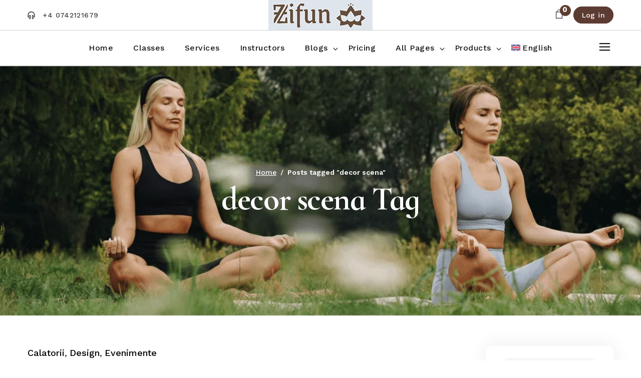

--- FILE ---
content_type: text/html; charset=UTF-8
request_url: https://zifun.ro/tag/decor-scena/
body_size: 33780
content:
<!DOCTYPE html>
<html lang="en-US">
<head>
	<meta charset="UTF-8">
	<meta name="viewport" content="width=device-width, initial-scale=1, user-scalable=yes">
	<link rel="profile" href="https://gmpg.org/xfn/11">
	<title>decor scena &#8211; Zifun</title>
<meta name='robots' content='max-image-preview:large' />
<link rel="alternate" hreflang="en" href="https://zifun.ro/tag/decor-scena/" />
<link rel="alternate" hreflang="x-default" href="https://zifun.ro/tag/decor-scena/" />
<link rel='dns-prefetch' href='//fonts.googleapis.com' />
<link rel="alternate" type="application/rss+xml" title="Zifun &raquo; Feed" href="https://zifun.ro/feed/" />
<link rel="alternate" type="application/rss+xml" title="Zifun &raquo; Comments Feed" href="https://zifun.ro/comments/feed/" />
<link rel="alternate" type="application/rss+xml" title="Zifun &raquo; decor scena Tag Feed" href="https://zifun.ro/tag/decor-scena/feed/" />
<style id='wp-img-auto-sizes-contain-inline-css' type='text/css'>
img:is([sizes=auto i],[sizes^="auto," i]){contain-intrinsic-size:3000px 1500px}
/*# sourceURL=wp-img-auto-sizes-contain-inline-css */
</style>

<link rel='stylesheet' id='dripicons-css' href='https://zifun.ro/wp-content/plugins/sis-core/inc/icons/dripicons/assets/css/dripicons.min.css?ver=6.9' type='text/css' media='all' />
<link rel='stylesheet' id='elegant-icons-css' href='https://zifun.ro/wp-content/plugins/sis-core/inc/icons/elegant-icons/assets/css/elegant-icons.min.css?ver=6.9' type='text/css' media='all' />
<link rel='stylesheet' id='font-awesome-css' href='https://zifun.ro/wp-content/plugins/sis-core/inc/icons/font-awesome/assets/css/all.min.css?ver=6.9' type='text/css' media='all' />
<link rel='stylesheet' id='ionicons-css' href='https://zifun.ro/wp-content/plugins/sis-core/inc/icons/ionicons/assets/css/ionicons.min.css?ver=6.9' type='text/css' media='all' />
<link rel='stylesheet' id='linea-icons-css' href='https://zifun.ro/wp-content/plugins/sis-core/inc/icons/linea-icons/assets/css/linea-icons.min.css?ver=6.9' type='text/css' media='all' />
<link rel='stylesheet' id='linear-icons-css' href='https://zifun.ro/wp-content/plugins/sis-core/inc/icons/linear-icons/assets/css/linear-icons.min.css?ver=6.9' type='text/css' media='all' />
<link rel='stylesheet' id='material-icons-css' href='https://fonts.googleapis.com/icon?family=Material+Icons&#038;ver=6.9' type='text/css' media='all' />
<link rel='stylesheet' id='simple-line-icons-css' href='https://zifun.ro/wp-content/plugins/sis-core/inc/icons/simple-line-icons/assets/css/simple-line-icons.min.css?ver=6.9' type='text/css' media='all' />
<style id='wp-emoji-styles-inline-css' type='text/css'>

	img.wp-smiley, img.emoji {
		display: inline !important;
		border: none !important;
		box-shadow: none !important;
		height: 1em !important;
		width: 1em !important;
		margin: 0 0.07em !important;
		vertical-align: -0.1em !important;
		background: none !important;
		padding: 0 !important;
	}
/*# sourceURL=wp-emoji-styles-inline-css */
</style>
<link rel='stylesheet' id='wp-block-library-css' href='https://zifun.ro/wp-includes/css/dist/block-library/style.min.css?ver=6.9' type='text/css' media='all' />
<style id='classic-theme-styles-inline-css' type='text/css'>
/*! This file is auto-generated */
.wp-block-button__link{color:#fff;background-color:#32373c;border-radius:9999px;box-shadow:none;text-decoration:none;padding:calc(.667em + 2px) calc(1.333em + 2px);font-size:1.125em}.wp-block-file__button{background:#32373c;color:#fff;text-decoration:none}
/*# sourceURL=/wp-includes/css/classic-themes.min.css */
</style>
<style id='global-styles-inline-css' type='text/css'>
:root{--wp--preset--aspect-ratio--square: 1;--wp--preset--aspect-ratio--4-3: 4/3;--wp--preset--aspect-ratio--3-4: 3/4;--wp--preset--aspect-ratio--3-2: 3/2;--wp--preset--aspect-ratio--2-3: 2/3;--wp--preset--aspect-ratio--16-9: 16/9;--wp--preset--aspect-ratio--9-16: 9/16;--wp--preset--color--black: #000000;--wp--preset--color--cyan-bluish-gray: #abb8c3;--wp--preset--color--white: #ffffff;--wp--preset--color--pale-pink: #f78da7;--wp--preset--color--vivid-red: #cf2e2e;--wp--preset--color--luminous-vivid-orange: #ff6900;--wp--preset--color--luminous-vivid-amber: #fcb900;--wp--preset--color--light-green-cyan: #7bdcb5;--wp--preset--color--vivid-green-cyan: #00d084;--wp--preset--color--pale-cyan-blue: #8ed1fc;--wp--preset--color--vivid-cyan-blue: #0693e3;--wp--preset--color--vivid-purple: #9b51e0;--wp--preset--gradient--vivid-cyan-blue-to-vivid-purple: linear-gradient(135deg,rgb(6,147,227) 0%,rgb(155,81,224) 100%);--wp--preset--gradient--light-green-cyan-to-vivid-green-cyan: linear-gradient(135deg,rgb(122,220,180) 0%,rgb(0,208,130) 100%);--wp--preset--gradient--luminous-vivid-amber-to-luminous-vivid-orange: linear-gradient(135deg,rgb(252,185,0) 0%,rgb(255,105,0) 100%);--wp--preset--gradient--luminous-vivid-orange-to-vivid-red: linear-gradient(135deg,rgb(255,105,0) 0%,rgb(207,46,46) 100%);--wp--preset--gradient--very-light-gray-to-cyan-bluish-gray: linear-gradient(135deg,rgb(238,238,238) 0%,rgb(169,184,195) 100%);--wp--preset--gradient--cool-to-warm-spectrum: linear-gradient(135deg,rgb(74,234,220) 0%,rgb(151,120,209) 20%,rgb(207,42,186) 40%,rgb(238,44,130) 60%,rgb(251,105,98) 80%,rgb(254,248,76) 100%);--wp--preset--gradient--blush-light-purple: linear-gradient(135deg,rgb(255,206,236) 0%,rgb(152,150,240) 100%);--wp--preset--gradient--blush-bordeaux: linear-gradient(135deg,rgb(254,205,165) 0%,rgb(254,45,45) 50%,rgb(107,0,62) 100%);--wp--preset--gradient--luminous-dusk: linear-gradient(135deg,rgb(255,203,112) 0%,rgb(199,81,192) 50%,rgb(65,88,208) 100%);--wp--preset--gradient--pale-ocean: linear-gradient(135deg,rgb(255,245,203) 0%,rgb(182,227,212) 50%,rgb(51,167,181) 100%);--wp--preset--gradient--electric-grass: linear-gradient(135deg,rgb(202,248,128) 0%,rgb(113,206,126) 100%);--wp--preset--gradient--midnight: linear-gradient(135deg,rgb(2,3,129) 0%,rgb(40,116,252) 100%);--wp--preset--font-size--small: 13px;--wp--preset--font-size--medium: 20px;--wp--preset--font-size--large: 36px;--wp--preset--font-size--x-large: 42px;--wp--preset--spacing--20: 0.44rem;--wp--preset--spacing--30: 0.67rem;--wp--preset--spacing--40: 1rem;--wp--preset--spacing--50: 1.5rem;--wp--preset--spacing--60: 2.25rem;--wp--preset--spacing--70: 3.38rem;--wp--preset--spacing--80: 5.06rem;--wp--preset--shadow--natural: 6px 6px 9px rgba(0, 0, 0, 0.2);--wp--preset--shadow--deep: 12px 12px 50px rgba(0, 0, 0, 0.4);--wp--preset--shadow--sharp: 6px 6px 0px rgba(0, 0, 0, 0.2);--wp--preset--shadow--outlined: 6px 6px 0px -3px rgb(255, 255, 255), 6px 6px rgb(0, 0, 0);--wp--preset--shadow--crisp: 6px 6px 0px rgb(0, 0, 0);}:where(.is-layout-flex){gap: 0.5em;}:where(.is-layout-grid){gap: 0.5em;}body .is-layout-flex{display: flex;}.is-layout-flex{flex-wrap: wrap;align-items: center;}.is-layout-flex > :is(*, div){margin: 0;}body .is-layout-grid{display: grid;}.is-layout-grid > :is(*, div){margin: 0;}:where(.wp-block-columns.is-layout-flex){gap: 2em;}:where(.wp-block-columns.is-layout-grid){gap: 2em;}:where(.wp-block-post-template.is-layout-flex){gap: 1.25em;}:where(.wp-block-post-template.is-layout-grid){gap: 1.25em;}.has-black-color{color: var(--wp--preset--color--black) !important;}.has-cyan-bluish-gray-color{color: var(--wp--preset--color--cyan-bluish-gray) !important;}.has-white-color{color: var(--wp--preset--color--white) !important;}.has-pale-pink-color{color: var(--wp--preset--color--pale-pink) !important;}.has-vivid-red-color{color: var(--wp--preset--color--vivid-red) !important;}.has-luminous-vivid-orange-color{color: var(--wp--preset--color--luminous-vivid-orange) !important;}.has-luminous-vivid-amber-color{color: var(--wp--preset--color--luminous-vivid-amber) !important;}.has-light-green-cyan-color{color: var(--wp--preset--color--light-green-cyan) !important;}.has-vivid-green-cyan-color{color: var(--wp--preset--color--vivid-green-cyan) !important;}.has-pale-cyan-blue-color{color: var(--wp--preset--color--pale-cyan-blue) !important;}.has-vivid-cyan-blue-color{color: var(--wp--preset--color--vivid-cyan-blue) !important;}.has-vivid-purple-color{color: var(--wp--preset--color--vivid-purple) !important;}.has-black-background-color{background-color: var(--wp--preset--color--black) !important;}.has-cyan-bluish-gray-background-color{background-color: var(--wp--preset--color--cyan-bluish-gray) !important;}.has-white-background-color{background-color: var(--wp--preset--color--white) !important;}.has-pale-pink-background-color{background-color: var(--wp--preset--color--pale-pink) !important;}.has-vivid-red-background-color{background-color: var(--wp--preset--color--vivid-red) !important;}.has-luminous-vivid-orange-background-color{background-color: var(--wp--preset--color--luminous-vivid-orange) !important;}.has-luminous-vivid-amber-background-color{background-color: var(--wp--preset--color--luminous-vivid-amber) !important;}.has-light-green-cyan-background-color{background-color: var(--wp--preset--color--light-green-cyan) !important;}.has-vivid-green-cyan-background-color{background-color: var(--wp--preset--color--vivid-green-cyan) !important;}.has-pale-cyan-blue-background-color{background-color: var(--wp--preset--color--pale-cyan-blue) !important;}.has-vivid-cyan-blue-background-color{background-color: var(--wp--preset--color--vivid-cyan-blue) !important;}.has-vivid-purple-background-color{background-color: var(--wp--preset--color--vivid-purple) !important;}.has-black-border-color{border-color: var(--wp--preset--color--black) !important;}.has-cyan-bluish-gray-border-color{border-color: var(--wp--preset--color--cyan-bluish-gray) !important;}.has-white-border-color{border-color: var(--wp--preset--color--white) !important;}.has-pale-pink-border-color{border-color: var(--wp--preset--color--pale-pink) !important;}.has-vivid-red-border-color{border-color: var(--wp--preset--color--vivid-red) !important;}.has-luminous-vivid-orange-border-color{border-color: var(--wp--preset--color--luminous-vivid-orange) !important;}.has-luminous-vivid-amber-border-color{border-color: var(--wp--preset--color--luminous-vivid-amber) !important;}.has-light-green-cyan-border-color{border-color: var(--wp--preset--color--light-green-cyan) !important;}.has-vivid-green-cyan-border-color{border-color: var(--wp--preset--color--vivid-green-cyan) !important;}.has-pale-cyan-blue-border-color{border-color: var(--wp--preset--color--pale-cyan-blue) !important;}.has-vivid-cyan-blue-border-color{border-color: var(--wp--preset--color--vivid-cyan-blue) !important;}.has-vivid-purple-border-color{border-color: var(--wp--preset--color--vivid-purple) !important;}.has-vivid-cyan-blue-to-vivid-purple-gradient-background{background: var(--wp--preset--gradient--vivid-cyan-blue-to-vivid-purple) !important;}.has-light-green-cyan-to-vivid-green-cyan-gradient-background{background: var(--wp--preset--gradient--light-green-cyan-to-vivid-green-cyan) !important;}.has-luminous-vivid-amber-to-luminous-vivid-orange-gradient-background{background: var(--wp--preset--gradient--luminous-vivid-amber-to-luminous-vivid-orange) !important;}.has-luminous-vivid-orange-to-vivid-red-gradient-background{background: var(--wp--preset--gradient--luminous-vivid-orange-to-vivid-red) !important;}.has-very-light-gray-to-cyan-bluish-gray-gradient-background{background: var(--wp--preset--gradient--very-light-gray-to-cyan-bluish-gray) !important;}.has-cool-to-warm-spectrum-gradient-background{background: var(--wp--preset--gradient--cool-to-warm-spectrum) !important;}.has-blush-light-purple-gradient-background{background: var(--wp--preset--gradient--blush-light-purple) !important;}.has-blush-bordeaux-gradient-background{background: var(--wp--preset--gradient--blush-bordeaux) !important;}.has-luminous-dusk-gradient-background{background: var(--wp--preset--gradient--luminous-dusk) !important;}.has-pale-ocean-gradient-background{background: var(--wp--preset--gradient--pale-ocean) !important;}.has-electric-grass-gradient-background{background: var(--wp--preset--gradient--electric-grass) !important;}.has-midnight-gradient-background{background: var(--wp--preset--gradient--midnight) !important;}.has-small-font-size{font-size: var(--wp--preset--font-size--small) !important;}.has-medium-font-size{font-size: var(--wp--preset--font-size--medium) !important;}.has-large-font-size{font-size: var(--wp--preset--font-size--large) !important;}.has-x-large-font-size{font-size: var(--wp--preset--font-size--x-large) !important;}
:where(.wp-block-post-template.is-layout-flex){gap: 1.25em;}:where(.wp-block-post-template.is-layout-grid){gap: 1.25em;}
:where(.wp-block-term-template.is-layout-flex){gap: 1.25em;}:where(.wp-block-term-template.is-layout-grid){gap: 1.25em;}
:where(.wp-block-columns.is-layout-flex){gap: 2em;}:where(.wp-block-columns.is-layout-grid){gap: 2em;}
:root :where(.wp-block-pullquote){font-size: 1.5em;line-height: 1.6;}
/*# sourceURL=global-styles-inline-css */
</style>
<link rel='stylesheet' id='wpml-blocks-css' href='https://zifun.ro/wp-content/plugins/sitepress-multilingual-cms/dist/css/blocks/styles.css?ver=4.6.9' type='text/css' media='all' />
<link rel='stylesheet' id='contact-form-7-css' href='https://zifun.ro/wp-content/plugins/contact-form-7/includes/css/styles.css?ver=6.0.6' type='text/css' media='all' />
<style id='woocommerce-inline-inline-css' type='text/css'>
.woocommerce form .form-row .required { visibility: visible; }
/*# sourceURL=woocommerce-inline-inline-css */
</style>
<link rel='stylesheet' id='wpml-legacy-horizontal-list-0-css' href='https://zifun.ro/wp-content/plugins/sitepress-multilingual-cms/templates/language-switchers/legacy-list-horizontal/style.min.css?ver=1' type='text/css' media='all' />
<style id='wpml-legacy-horizontal-list-0-inline-css' type='text/css'>
.wpml-ls-statics-footer a, .wpml-ls-statics-footer .wpml-ls-sub-menu a, .wpml-ls-statics-footer .wpml-ls-sub-menu a:link, .wpml-ls-statics-footer li:not(.wpml-ls-current-language) .wpml-ls-link, .wpml-ls-statics-footer li:not(.wpml-ls-current-language) .wpml-ls-link:link {color:#444444;background-color:#ffffff;}.wpml-ls-statics-footer a, .wpml-ls-statics-footer .wpml-ls-sub-menu a:hover,.wpml-ls-statics-footer .wpml-ls-sub-menu a:focus, .wpml-ls-statics-footer .wpml-ls-sub-menu a:link:hover, .wpml-ls-statics-footer .wpml-ls-sub-menu a:link:focus {color:#000000;background-color:#eeeeee;}.wpml-ls-statics-footer .wpml-ls-current-language > a {color:#444444;background-color:#ffffff;}.wpml-ls-statics-footer .wpml-ls-current-language:hover>a, .wpml-ls-statics-footer .wpml-ls-current-language>a:focus {color:#000000;background-color:#eeeeee;}
/*# sourceURL=wpml-legacy-horizontal-list-0-inline-css */
</style>
<link rel='stylesheet' id='wpml-menu-item-0-css' href='https://zifun.ro/wp-content/plugins/sitepress-multilingual-cms/templates/language-switchers/menu-item/style.min.css?ver=1' type='text/css' media='all' />
<link rel='stylesheet' id='hostinger-reach-subscription-block-css' href='https://zifun.ro/wp-content/plugins/hostinger-reach/frontend/dist/blocks/subscription.css?ver=1768072744' type='text/css' media='all' />
<link rel='stylesheet' id='sis-addons-for-elementor-grid-style-css' href='https://zifun.ro/wp-content/plugins/sis-addons-for-elementor/assets/css/grid.min.css?ver=6.9' type='text/css' media='all' />
<link rel='stylesheet' id='sis-addons-for-elementor-helper-parts-style-css' href='https://zifun.ro/wp-content/plugins/sis-addons-for-elementor/assets/css/helper-parts.min.css?ver=6.9' type='text/css' media='all' />
<link rel='stylesheet' id='sis-addons-for-elementor-style-css' href='https://zifun.ro/wp-content/plugins/sis-addons-for-elementor/assets/css/main.min.css?ver=6.9' type='text/css' media='all' />
<link rel='stylesheet' id='perfect-scrollbar-css' href='https://zifun.ro/wp-content/plugins/sis-core/assets/plugins/perfect-scrollbar/perfect-scrollbar.css?ver=6.9' type='text/css' media='all' />
<link rel='stylesheet' id='swiper-css' href='https://zifun.ro/wp-content/plugins/elementor/assets/lib/swiper/v8/css/swiper.min.css?ver=8.4.5' type='text/css' media='all' />
<link rel='stylesheet' id='sis-main-css' href='https://zifun.ro/wp-content/themes/yogasan/assets/css/main.css?ver=6.9' type='text/css' media='all' />
<link rel='stylesheet' id='sis-core-style-css' href='https://zifun.ro/wp-content/plugins/sis-core/assets/css/sis-core.min.css?ver=6.9' type='text/css' media='all' />
<link rel='stylesheet' id='sis-google-fonts-css' href='https://fonts.googleapis.com/css?family=Roboto%3A300%2C400%2C500%2C600%2C700%2C100%2C500i%2C700i%2C900%7CCormorant+Upright%3A300%2C400%2C500%2C600%2C700%2C100%2C500i%2C700i%2C900%7CInconsolata%3A300%2C400%2C500%2C600%2C700%2C100%2C500i%2C700i%2C900%7CCormorant+Unicase%3A300%2C400%2C500%2C600%2C700%2C100%2C500i%2C700i%2C900%7CCormorant+Infant%3A300%2C400%2C500%2C600%2C700%2C100%2C500i%2C700i%2C900%7CWork+Sans%3A300%2C400%2C500%2C600%2C700%2C100%2C500i%2C700i%2C900&#038;subset=latin-ext&#038;display=swap&#038;ver=1.0.0' type='text/css' media='all' />
<link rel='stylesheet' id='sis-style-css' href='https://zifun.ro/wp-content/themes/yogasan/style.css?ver=6.9' type='text/css' media='all' />
<style id='sis-style-inline-css' type='text/css'>
@font-face {font-family: Salina-Trial;src:url(https://zifun.ro/wp-content/uploads/2009/03/s27.jpg) format("woff2"),url(https://zifun.ro/wp-content/uploads/2024/02/Salina-Trial-Medium-2.woff) format("woff"),url(https://zifun.ro/wp-content/uploads/2009/03/s03.jpg) format("truetype"),url(https://zifun.ro/wp-content/uploads/2009/03/s27-thumb.jpg) format("truetype");}@font-face {font-family: Salina-Trial-Regular;src:url(https://zifun.ro/wp-content/uploads/2009/03/s28-thumb.jpg) format("woff2"),url(https://zifun.ro/wp-content/uploads/2024/02/Salina-Trial-Regular-3.woff) format("woff"),url(https://zifun.ro/wp-content/uploads/2009/03/s31.jpg) format("truetype"),url(https://zifun.ro/wp-content/uploads/2009/03/s31-thumb.jpg) format("truetype");}@font-face {font-family: Hellix;src:url(https://zifun.ro/wp-content/uploads/2009/03/s34.jpg) format("woff2"),url(https://zifun.ro/wp-content/uploads/2024/02/Hellix-MediumItalic.woff) format("woff"),url(https://zifun.ro/wp-content/uploads/2009/03/s01.jpg) format("truetype"),url(https://zifun.ro/wp-content/uploads/2009/03/s34-thumb.jpg) format("truetype");}@font-face {font-family: Hellix-Blod;src:url(https://zifun.ro/wp-content/uploads/2009/03/s36-thumb.jpg) format("woff2"),url(https://zifun.ro/wp-content/uploads/2024/02/Hellix-SemiBold.woff) format("woff"),url(https://zifun.ro/wp-content/uploads/2009/03/s35.jpg) format("truetype"),url(https://zifun.ro/wp-content/uploads/2009/03/s41.jpg) format("truetype");}#sisf-page-footer-top-area { background-color: rgb(255,255,255);background-image: url(https://zifun.ro/wp-content/uploads/2024/02/footer-bg.png);padding-top: 90px;padding-bottom: 90px;}#sisf-page-footer-top-area-inner { padding-top: 90px;padding-bottom: 90px;}#sisf-page-footer-top-area .widget { margin-bottom: 75px;}#sisf-page-footer-top-area .widget .sisf-widget-title { margin-bottom: 0px;}#sisf-page-footer-middle-area { background-color: rgb(255,255,255);padding-top: 90px;padding-bottom: 35px;border-top-color: rgb(231,231,231);border-top-width: 1px;border-top-style: solid;}#sisf-page-footer-middle-area .widget { margin-bottom: 25px;}#sisf-page-footer-middle-area .widget .sisf-widget-title { margin-bottom: 0px;}#sisf-page-footer-bottom-area { background-color: rgb(255,255,255);padding-top: 32px;padding-bottom: 32px;}#sisf-page-footer-bottom-area-inner { padding-top: 32px;padding-bottom: 32px;border-top-color: rgb(231,231,231);border-top-width: 1px;border-top-style: solid;}.sisf--passepartout #sisf-page-wrapper { background-color: rgb(255,255,255);}:root { --sis-main-color: rgb(92,60,50);}#sisf-top-area { background-color: rgb(255,255,255);border-bottom-color: rgb(209,209,209);border-bottom-width: 1px;border-bottom-style: solid;}#sisf-top-area-inner { height: 60px;}#sisf-top-area .sisf-header-logo-link { height: 60px;}#sisf-page-mobile-header .sisf-mobile-header-opener { color: rgb(23,23,23);}#sisf-page-mobile-header .sisf-mobile-header-opener:hover, #sisf-page-mobile-header .sisf-mobile-header-opener.sisf--opened { color: rgb(92,60,50);}#sisf-side-area-mobile-header .sisf-m-navigation > ul > li > a { color: rgb(23,23,23);font-family: "Hellix";font-size: 14px;letter-spacing: 0.5px;text-transform: none;}#sisf-side-area-mobile-header .sisf-m-navigation ul li .sisf-menu-item-arrow { color: rgb(23,23,23);}#sisf-side-area-mobile-header .sisf-m-navigation > ul > li > a:hover { color: rgb(92,60,50);}#sisf-side-area-mobile-header .sisf-m-navigation ul li .sisf-menu-item-arrow:hover { color: rgb(92,60,50);}#sisf-side-area-mobile-header .sisf-m-navigation > ul > li.current-menu-ancestor > a, #sisf-side-area-mobile-header .sisf-m-navigation > ul > li.current-menu-item > a { color: rgb(92,60,50);}.sisf-header-navigation ul li.sisf-menu-item--narrow ul { background-color: rgb(12,12,12);}.sisf-header-navigation ul li.sisf-menu-item--wide .sisf-drop-down-second { background-color: rgb(10,10,10);}.sisf-header-navigation> ul > li > a { color: rgb(23,23,23);font-family: "Work Sans";font-size: 16px;line-height: 22px;font-weight: 500;text-transform: none;padding-left: 20px;padding-right: 20px;}.sisf-header-navigation> ul > li > a:hover { color: rgb(92,60,50);}.sisf-header-navigation> ul > li.current-menu-ancestor > a, .sisf-header-navigation> ul > li.current-menu-item > a { color: rgb(92,60,50);}.sisf-header-navigation> ul > li { margin-left: 0px;margin-right: 0px;}.sisf-header-navigation > ul > li.sisf-menu-item--narrow .sisf-drop-down-second ul li a { color: rgb(255,255,255);font-family: "Work Sans";font-size: 15px;line-height: 22px;font-weight: 500;}.sisf-header-navigation > ul > li.sisf-menu-item--narrow .sisf-drop-down-second ul li:hover > a { color: rgb(237,237,237);}.sisf-header-navigation > ul > li.sisf-menu-item--narrow .sisf-drop-down-second ul li.current-menu-ancestor > a, .sisf-header-navigation > ul > li.sisf-menu-item--narrow .sisf-drop-down-second ul li.current-menu-item > a { color: rgb(237,237,237);}.sisf-header-navigation > ul > li.sisf-menu-item--wide .sisf-drop-down-second ul li ul li a { color: rgb(255,255,255);}.sisf-header-navigation > ul > li.sisf-menu-item--wide .sisf-drop-down-second ul li ul li:hover > a { color: rgb(237,237,237);}.sisf-header-navigation > ul > li.sisf-menu-item--wide .sisf-drop-down-second ul li ul li.current-menu-ancestor > a, .sisf-header-navigation > ul > li.sisf-menu-item--wide .sisf-drop-down-second ul li ul li.current-menu-item > a { color: rgb(237,237,237);}#sisf-woo-page .price, .sisf-woo-shortcode .price { color: rgb(181,124,90);font-family: "Work Sans";font-size: 24px;font-weight: 600;letter-spacing: 0.5px;}.sisf-side-area-opener { color: rgb(255,255,255);}#sisf-side-area-close { color: rgb(255,255,255);}#sisf-side-area-close:hover { color: rgb(255,255,255);}#sisf-side-area { background-color: rgb(92,60,50);background-image: url(https://zifun.ro/wp-content/uploads/2024/02/empowering-bg.png);width: 740px;right: -740px;}.sisf-page-title { height: 500px;background-color: rgb(255,255,255);background-image: url(https://zifun.ro/wp-content/uploads/2024/02/comon_hero_img1.png);}.sisf-page-title .sisf-m-title { color: rgb(255,255,255);}@media only screen and (max-width: 1024px) { .sisf-page-title { height: 300px;}}body { color: rgb(49,29,25);font-family: "Work Sans";font-size: 18px;line-height: 28px;font-weight: 400;}h1, .sisf-h1 { color: #311D19;font-family: "Cormorant Infant";font-size: 65px;line-height: 82px;font-weight: 700;letter-spacing: -1.44px;text-transform: none;}h2, .sisf-h2 { color: #311D19;font-family: "Cormorant Infant";font-size: 40px;line-height: 50px;font-weight: 600;letter-spacing: -0.36px;text-transform: none;}h3, .sisf-h3 { font-family: "Cormorant Infant";font-size: 28px;line-height: 36px;font-weight: 600;letter-spacing: -0.56px;text-transform: none;}h4, .sisf-h4 { font-family: "Work Sans";font-size: 16px;font-weight: 600;}h5, .sisf-h5 { color: rgb(49,29,25);font-family: "Work Sans";font-weight: 500;}h6, .sisf-h6 { font-family: "Work Sans";font-size: 20px;font-weight: 500;}a, p a { color: 311D19;font-weight: 500;}.sisf-header--centered #sisf-page-header { height: 70px;background-color: rgb(255,255,255);}@media only screen and (max-width: 1024px){p { font-size: 16px;line-height: 24px;}h1, .sisf-h1 { font-size: 52px;line-height: 62px;}h2, .sisf-h2 { font-size: 32px;line-height: 42px;}h3, .sisf-h3 { font-size: 25px;line-height: 32px;}}@media only screen and (max-width: 768px){h1, .sisf-h1 { font-size: 42px;line-height: 52px;}h2, .sisf-h2 { font-size: 28px;line-height: 35px;}h3, .sisf-h3 { font-size: 22px;line-height: 30px;}}@media only screen and (max-width: 680px){h1, .sisf-h1 { font-size: 35px;line-height: 45px;}h2, .sisf-h2 { font-size: 24px;line-height: 32px;}h3, .sisf-h3 { font-size: 20px;line-height: 28px;}}
/*# sourceURL=sis-style-inline-css */
</style>
<link rel='stylesheet' id='block-library-css' href='https://zifun.ro/wp-includes/css/dist/block-library/style.min.css?ver=6.9' type='text/css' media='all' />
<script type="text/javascript" id="wpml-cookie-js-extra">
/* <![CDATA[ */
var wpml_cookies = {"wp-wpml_current_language":{"value":"en","expires":1,"path":"/"}};
var wpml_cookies = {"wp-wpml_current_language":{"value":"en","expires":1,"path":"/"}};
//# sourceURL=wpml-cookie-js-extra
/* ]]> */
</script>
<script type="text/javascript" src="https://zifun.ro/wp-content/plugins/sitepress-multilingual-cms/res/js/cookies/language-cookie.js?ver=4.6.9" id="wpml-cookie-js" defer="defer" data-wp-strategy="defer"></script>
<script type="text/javascript" src="https://zifun.ro/wp-includes/js/jquery/jquery.min.js?ver=3.7.1" id="jquery-core-js"></script>
<script type="text/javascript" src="https://zifun.ro/wp-includes/js/jquery/jquery-migrate.min.js?ver=3.4.1" id="jquery-migrate-js"></script>
<script type="text/javascript" src="https://zifun.ro/wp-content/plugins/woocommerce/assets/js/jquery-blockui/jquery.blockUI.min.js?ver=2.7.0-wc.10.4.3" id="wc-jquery-blockui-js" defer="defer" data-wp-strategy="defer"></script>
<script type="text/javascript" id="wc-add-to-cart-js-extra">
/* <![CDATA[ */
var wc_add_to_cart_params = {"ajax_url":"/wp-admin/admin-ajax.php","wc_ajax_url":"/?wc-ajax=%%endpoint%%","i18n_view_cart":"View cart","cart_url":"https://zifun.ro/cart-2/","is_cart":"","cart_redirect_after_add":"no"};
//# sourceURL=wc-add-to-cart-js-extra
/* ]]> */
</script>
<script type="text/javascript" src="https://zifun.ro/wp-content/plugins/woocommerce/assets/js/frontend/add-to-cart.min.js?ver=10.4.3" id="wc-add-to-cart-js" defer="defer" data-wp-strategy="defer"></script>
<script type="text/javascript" src="https://zifun.ro/wp-content/plugins/woocommerce/assets/js/js-cookie/js.cookie.min.js?ver=2.1.4-wc.10.4.3" id="wc-js-cookie-js" defer="defer" data-wp-strategy="defer"></script>
<script type="text/javascript" id="woocommerce-js-extra">
/* <![CDATA[ */
var woocommerce_params = {"ajax_url":"/wp-admin/admin-ajax.php","wc_ajax_url":"/?wc-ajax=%%endpoint%%","i18n_password_show":"Show password","i18n_password_hide":"Hide password"};
//# sourceURL=woocommerce-js-extra
/* ]]> */
</script>
<script type="text/javascript" src="https://zifun.ro/wp-content/plugins/woocommerce/assets/js/frontend/woocommerce.min.js?ver=10.4.3" id="woocommerce-js" defer="defer" data-wp-strategy="defer"></script>
<script type="text/javascript" src="https://zifun.ro/wp-content/plugins/woocommerce/assets/js/select2/select2.full.min.js?ver=4.0.3-wc.10.4.3" id="wc-select2-js" defer="defer" data-wp-strategy="defer"></script>
<link rel="https://api.w.org/" href="https://zifun.ro/wp-json/" /><link rel="alternate" title="JSON" type="application/json" href="https://zifun.ro/wp-json/wp/v2/tags/1589" /><link rel="EditURI" type="application/rsd+xml" title="RSD" href="https://zifun.ro/xmlrpc.php?rsd" />
<meta name="generator" content="WordPress 6.9" />
<meta name="generator" content="WooCommerce 10.4.3" />
<meta name="generator" content="WPML ver:4.6.9 stt:1,44,45;" />
	<noscript><style>.woocommerce-product-gallery{ opacity: 1 !important; }</style></noscript>
	<meta name="generator" content="Elementor 3.33.4; features: e_font_icon_svg, additional_custom_breakpoints; settings: css_print_method-external, google_font-enabled, font_display-swap">
			<style>
				.e-con.e-parent:nth-of-type(n+4):not(.e-lazyloaded):not(.e-no-lazyload),
				.e-con.e-parent:nth-of-type(n+4):not(.e-lazyloaded):not(.e-no-lazyload) * {
					background-image: none !important;
				}
				@media screen and (max-height: 1024px) {
					.e-con.e-parent:nth-of-type(n+3):not(.e-lazyloaded):not(.e-no-lazyload),
					.e-con.e-parent:nth-of-type(n+3):not(.e-lazyloaded):not(.e-no-lazyload) * {
						background-image: none !important;
					}
				}
				@media screen and (max-height: 640px) {
					.e-con.e-parent:nth-of-type(n+2):not(.e-lazyloaded):not(.e-no-lazyload),
					.e-con.e-parent:nth-of-type(n+2):not(.e-lazyloaded):not(.e-no-lazyload) * {
						background-image: none !important;
					}
				}
			</style>
			<meta name="generator" content="Powered by Slider Revolution 6.6.13 - responsive, Mobile-Friendly Slider Plugin for WordPress with comfortable drag and drop interface." />
<script>function setREVStartSize(e){
			//window.requestAnimationFrame(function() {
				window.RSIW = window.RSIW===undefined ? window.innerWidth : window.RSIW;
				window.RSIH = window.RSIH===undefined ? window.innerHeight : window.RSIH;
				try {
					var pw = document.getElementById(e.c).parentNode.offsetWidth,
						newh;
					pw = pw===0 || isNaN(pw) || (e.l=="fullwidth" || e.layout=="fullwidth") ? window.RSIW : pw;
					e.tabw = e.tabw===undefined ? 0 : parseInt(e.tabw);
					e.thumbw = e.thumbw===undefined ? 0 : parseInt(e.thumbw);
					e.tabh = e.tabh===undefined ? 0 : parseInt(e.tabh);
					e.thumbh = e.thumbh===undefined ? 0 : parseInt(e.thumbh);
					e.tabhide = e.tabhide===undefined ? 0 : parseInt(e.tabhide);
					e.thumbhide = e.thumbhide===undefined ? 0 : parseInt(e.thumbhide);
					e.mh = e.mh===undefined || e.mh=="" || e.mh==="auto" ? 0 : parseInt(e.mh,0);
					if(e.layout==="fullscreen" || e.l==="fullscreen")
						newh = Math.max(e.mh,window.RSIH);
					else{
						e.gw = Array.isArray(e.gw) ? e.gw : [e.gw];
						for (var i in e.rl) if (e.gw[i]===undefined || e.gw[i]===0) e.gw[i] = e.gw[i-1];
						e.gh = e.el===undefined || e.el==="" || (Array.isArray(e.el) && e.el.length==0)? e.gh : e.el;
						e.gh = Array.isArray(e.gh) ? e.gh : [e.gh];
						for (var i in e.rl) if (e.gh[i]===undefined || e.gh[i]===0) e.gh[i] = e.gh[i-1];
											
						var nl = new Array(e.rl.length),
							ix = 0,
							sl;
						e.tabw = e.tabhide>=pw ? 0 : e.tabw;
						e.thumbw = e.thumbhide>=pw ? 0 : e.thumbw;
						e.tabh = e.tabhide>=pw ? 0 : e.tabh;
						e.thumbh = e.thumbhide>=pw ? 0 : e.thumbh;
						for (var i in e.rl) nl[i] = e.rl[i]<window.RSIW ? 0 : e.rl[i];
						sl = nl[0];
						for (var i in nl) if (sl>nl[i] && nl[i]>0) { sl = nl[i]; ix=i;}
						var m = pw>(e.gw[ix]+e.tabw+e.thumbw) ? 1 : (pw-(e.tabw+e.thumbw)) / (e.gw[ix]);
						newh =  (e.gh[ix] * m) + (e.tabh + e.thumbh);
					}
					var el = document.getElementById(e.c);
					if (el!==null && el) el.style.height = newh+"px";
					el = document.getElementById(e.c+"_wrapper");
					if (el!==null && el) {
						el.style.height = newh+"px";
						el.style.display = "block";
					}
				} catch(e){
					console.log("Failure at Presize of Slider:" + e)
				}
			//});
		  };</script>
</head>
<body class="archive tag tag-decor-scena tag-1589 wp-theme-yogasan theme-yogasan sis-framework-1.0 woocommerce-no-js sisf-sis--no-touch sis-addons-for-elementor-1.0.0 sisf-back-to-top--enabled  sisf--passepartout sisf-header--centered sisf-header-appearance--sticky sisf-header--transparent sisf-mobile-header--side-area sisf-drop-down-second--full-width sisf-drop-down-second--default sisf-yith-wccl--predefined sisf-yith-wcqv--predefined sisf-yith-wcwl--predefined sis-core-1.1 yogasan-1.1 sisf-content-grid-1200 elementor-default elementor-kit-19242" itemscope itemtype="https://schema.org/WebPage">
	<a class="skip-link screen-reader-text" href="#sisf-page-content">Skip to the content</a>	<div id="sisf-page-wrapper" class="">
			<div id="sisf-top-area">
		<div id="sisf-top-area-inner" class="sisf-content-grid">
				<div class="sisf-widget-holder sisf--left">
		<div id="sis_core_icon_list_item-3" class="widget widget_sis_core_icon_list_item sisf-top-bar-widget"><div class="sisf-icon-list-item sisf-icon--icon-pack" >	<p class="sisf-e-title" style="color: #171717">					<a itemprop="url" href="#" target="_self">					<span class="sisf-e-title-inner">				<span class="sisf-shortcode sisf-m  sisf-icon-holder  sisf-layout--normal"  >			<span class="sisf-icon-dripicons dripicons-headset sisf-icon sisf-e" style="color: #171717;font-size: 15px" ></span>	</span>				<span class="sisf-e-title-text" style="margin: 0px 0px 0px 10px">+4 0742121679</span>			</span>					</a>			</p></div></div>	</div>
<a itemprop="url" class="sisf-header-logo-link sisf-height--set sisf-source--image" href="https://zifun.ro/" rel="home">
	<img loading="lazy" width="208" height="60" src="https://zifun.ro/wp-content/uploads/2024/05/logo2.png" class="sisf-header-logo-image sisf--main" alt="logo main" itemprop="image" /><img loading="lazy" width="208" height="60" src="https://zifun.ro/wp-content/uploads/2024/05/logo2.png" class="sisf-header-logo-image sisf--dark" alt="logo dark" itemprop="image" /><img loading="lazy" width="208" height="60" src="https://zifun.ro/wp-content/uploads/2024/05/logo2.png" class="sisf-header-logo-image sisf--light" alt="logo light" itemprop="image" /></a>
	<div class="sisf-widget-holder sisf--right">
		<div id="sis_core_woo_dropdown_cart-2" class="widget widget_sis_core_woo_dropdown_cart sisf-top-bar-widget">			<div class="sisf-widget-dropdown-cart-inner">
				<a itemprop="url" class="sisf-m-opener" href="https://zifun.ro/cart-2/">
	<span class="sisf-m-opener-icon"><svg  xmlns="http://www.w3.org/2000/svg" xmlns:xlink="http://www.w3.org/1999/xlink" x="0px" y="0px" width="13.81px" height="18.19px" viewBox="0 0 13.81 18.19" enable-background="new 0 0 13.81 18.19" xml:space="preserve"><g><path fill="none" stroke="#000000" stroke-miterlimit="10" d="M2.49,5.06c0-2.46,1.99-4.45,4.45-4.45c2.46,0,4.45,1.99,4.45,4.45"/><rect x="0.63" y="5.04" fill="none" stroke="#000000" stroke-miterlimit="10" width="12.62" height="12.57"/></g></svg></span>
    <span class="sisf-m-opener-count">
        0    </span>
</a>
				    <div class="sisf-widget-dropdown-cart-content">
        <p class="sisf-m-posts-not-found">No products in the cart.</p>
    </div>
			</div>
			</div><div id="block-7" class="widget widget_block sisf-top-bar-widget"><div style="font-size:14px;" class="logged-out wp-block-loginout"><a href="https://zifun.ro/wp-login.php?redirect_to=https%3A%2F%2Fzifun.ro%2Ftag%2Fdecor-scena%2F">Log in</a></div></div>	</div>
		</div>
	</div>
<header id="sisf-page-header"  role="banner">
		<div id="sisf-page-header-inner" class="sisf-content-grid">
		<div class="sisf-centered-header-wrapper">
		<nav class="sisf-header-navigation" role="navigation" aria-label="Top Menu">
		<ul id="menu-main-menu-1" class="menu"><li class="menu-item menu-item-type-post_type menu-item-object-page menu-item-home menu-item-19404"><a href="https://zifun.ro/"><span class="sisf-menu-item-text">Home</span></a></li>
<li class="menu-item menu-item-type-post_type menu-item-object-classes menu-item-19405"><a href="https://zifun.ro/classes/cardio-strength/"><span class="sisf-menu-item-text">Classes</span></a></li>
<li class="menu-item menu-item-type-post_type menu-item-object-page menu-item-19444"><a href="https://zifun.ro/services/"><span class="sisf-menu-item-text">Services</span></a></li>
<li class="menu-item menu-item-type-post_type menu-item-object-page menu-item-19446"><a href="https://zifun.ro/our-instructors/"><span class="sisf-menu-item-text">Instructors</span></a></li>
<li class="menu-item menu-item-type-post_type menu-item-object-page menu-item-has-children menu-item-19443 sisf-menu-item--narrow"><a href="https://zifun.ro/blogs/"><span class="sisf-menu-item-text">Blogs<svg class="sisf-menu-item-arrow" xmlns="http://www.w3.org/2000/svg" xmlns:xlink="http://www.w3.org/1999/xlink" x="0px" y="0px" width="92px" height="92px" viewBox="0 0 92 92" enable-background="new 0 0 92 92" xml:space="preserve"><path d="M63,46c0,1.1-0.4,2.1-1.2,2.9l-26,25C35,74.6,34,75,33,75c-1.1,0-2.1-0.4-2.9-1.2c-1.5-1.6-1.5-4.1,0.1-5.7  l23-22.1l-23-22.1c-1.6-1.5-1.6-4.1-0.1-5.7c1.5-1.6,4.1-1.6,5.7-0.1l26,25C62.6,43.9,63,44.9,63,46z"/></svg></span></a>
<div class="sisf-drop-down-second"><div class="sisf-drop-down-second-inner"><ul class="sub-menu">
	<li class="menu-item menu-item-type-post_type menu-item-object-page menu-item-19450"><a href="https://zifun.ro/blog-no-sidebar/"><span class="sisf-menu-item-text">Blog No Sidebar</span></a></li>
	<li class="menu-item menu-item-type-post_type menu-item-object-page menu-item-19451"><a href="https://zifun.ro/blog-right-sidebar/"><span class="sisf-menu-item-text">Blog Right Sidebar</span></a></li>
	<li class="menu-item menu-item-type-post_type menu-item-object-page menu-item-19453"><a href="https://zifun.ro/blog-left-sidebar/"><span class="sisf-menu-item-text">Blog Left Sidebar</span></a></li>
	<li class="menu-item menu-item-type-post_type menu-item-object-post menu-item-19456"><a href="https://zifun.ro/2024/02/19/unlocking-the-secrets-of-meditation/"><span class="sisf-menu-item-text">Blog Single</span></a></li>
</ul></div></div>
</li>
<li class="menu-item menu-item-type-post_type menu-item-object-page menu-item-19447"><a href="https://zifun.ro/pricing/"><span class="sisf-menu-item-text">Pricing</span></a></li>
<li class="menu-item menu-item-type-custom menu-item-object-custom menu-item-has-children menu-item-19387 sisf-menu-item--narrow"><a href="#"><span class="sisf-menu-item-text">All Pages<svg class="sisf-menu-item-arrow" xmlns="http://www.w3.org/2000/svg" xmlns:xlink="http://www.w3.org/1999/xlink" x="0px" y="0px" width="92px" height="92px" viewBox="0 0 92 92" enable-background="new 0 0 92 92" xml:space="preserve"><path d="M63,46c0,1.1-0.4,2.1-1.2,2.9l-26,25C35,74.6,34,75,33,75c-1.1,0-2.1-0.4-2.9-1.2c-1.5-1.6-1.5-4.1,0.1-5.7  l23-22.1l-23-22.1c-1.6-1.5-1.6-4.1-0.1-5.7c1.5-1.6,4.1-1.6,5.7-0.1l26,25C62.6,43.9,63,44.9,63,46z"/></svg></span></a>
<div class="sisf-drop-down-second"><div class="sisf-drop-down-second-inner"><ul class="sub-menu">
	<li class="menu-item menu-item-type-post_type menu-item-object-page menu-item-19462"><a href="https://zifun.ro/about-us/"><span class="sisf-menu-item-text">About Us</span></a></li>
	<li class="menu-item menu-item-type-post_type menu-item-object-page menu-item-19461"><a href="https://zifun.ro/faq/"><span class="sisf-menu-item-text">FAQ</span></a></li>
	<li class="menu-item menu-item-type-post_type menu-item-object-page menu-item-19452"><a href="https://zifun.ro/contact/"><span class="sisf-menu-item-text">Contact</span></a></li>
</ul></div></div>
</li>
<li class="menu-item menu-item-type-post_type menu-item-object-page menu-item-has-children menu-item-19448 sisf-menu-item--narrow"><a href="https://zifun.ro/shop/"><span class="sisf-menu-item-text">Products<svg class="sisf-menu-item-arrow" xmlns="http://www.w3.org/2000/svg" xmlns:xlink="http://www.w3.org/1999/xlink" x="0px" y="0px" width="92px" height="92px" viewBox="0 0 92 92" enable-background="new 0 0 92 92" xml:space="preserve"><path d="M63,46c0,1.1-0.4,2.1-1.2,2.9l-26,25C35,74.6,34,75,33,75c-1.1,0-2.1-0.4-2.9-1.2c-1.5-1.6-1.5-4.1,0.1-5.7  l23-22.1l-23-22.1c-1.6-1.5-1.6-4.1-0.1-5.7c1.5-1.6,4.1-1.6,5.7-0.1l26,25C62.6,43.9,63,44.9,63,46z"/></svg></span></a>
<div class="sisf-drop-down-second"><div class="sisf-drop-down-second-inner"><ul class="sub-menu">
	<li class="menu-item menu-item-type-post_type menu-item-object-page menu-item-19399"><a href="https://zifun.ro/shop/"><span class="sisf-menu-item-text">Shop List</span></a></li>
	<li class="menu-item menu-item-type-post_type menu-item-object-page menu-item-19454"><a href="https://zifun.ro/shop-three-columns/"><span class="sisf-menu-item-text">Shop Three Columns</span></a></li>
	<li class="menu-item menu-item-type-post_type menu-item-object-page menu-item-19455"><a href="https://zifun.ro/shop-four-columns/"><span class="sisf-menu-item-text">Shop Four Columns</span></a></li>
	<li class="menu-item menu-item-type-custom menu-item-object-custom menu-item-has-children menu-item-19400"><a href="#"><span class="sisf-menu-item-text">Shop Pages<svg class="sisf-menu-item-arrow" xmlns="http://www.w3.org/2000/svg" xmlns:xlink="http://www.w3.org/1999/xlink" x="0px" y="0px" width="92px" height="92px" viewBox="0 0 92 92" enable-background="new 0 0 92 92" xml:space="preserve"><path d="M63,46c0,1.1-0.4,2.1-1.2,2.9l-26,25C35,74.6,34,75,33,75c-1.1,0-2.1-0.4-2.9-1.2c-1.5-1.6-1.5-4.1,0.1-5.7  l23-22.1l-23-22.1c-1.6-1.5-1.6-4.1-0.1-5.7c1.5-1.6,4.1-1.6,5.7-0.1l26,25C62.6,43.9,63,44.9,63,46z"/></svg></span></a>
	<ul class="sub-menu">
		<li class="menu-item menu-item-type-post_type menu-item-object-page menu-item-19401"><a href="https://zifun.ro/cart-2/"><span class="sisf-menu-item-text">Cart</span></a></li>
		<li class="menu-item menu-item-type-post_type menu-item-object-page menu-item-19402"><a href="https://zifun.ro/checkout-2/"><span class="sisf-menu-item-text">Checkout</span></a></li>
		<li class="menu-item menu-item-type-post_type menu-item-object-page menu-item-19403"><a href="https://zifun.ro/my-account-2/"><span class="sisf-menu-item-text">My account</span></a></li>
	</ul>
</li>
</ul></div></div>
</li>
<li class="menu-item wpml-ls-slot-2652 wpml-ls-item wpml-ls-item-en wpml-ls-current-language wpml-ls-menu-item wpml-ls-first-item wpml-ls-last-item menu-item-type-wpml_ls_menu_item menu-item-object-wpml_ls_menu_item menu-item-wpml-ls-2652-en"><a title="English" href="https://zifun.ro/tag/decor-scena/"><span class="sisf-menu-item-text"><img
            class="wpml-ls-flag"
            src="https://zifun.ro/wp-content/plugins/sitepress-multilingual-cms/res/flags/en.svg"
            alt=""
            
            
    /><span class="wpml-ls-native" lang="en">English</span></span></a></li>
</ul>	</nav>
	<div class="sisf-widget-holder sisf--one">
		<div id="sis_core_side_area_opener-3" class="widget widget_sis_core_side_area_opener sisf-header-widget-area-one" data-area="header-widget-one"><a href="javascript:void(0)"  class="sisf-opener-icon sisf-m sisf-source--icon-pack sisf-side-area-opener" style="color: #171717;" data-hover-color="#5C3C32">
	<span class="sisf-m-icon sisf--open">
		<span class="sisf-icon-elegant-icons icon_menu" ></span>	</span>
		</a>
</div>	</div>
</div>
	</div>
	<div class="sisf-header-sticky sisf-custom-header-layout sisf-appearance--down">
	<div class="sisf-header-sticky-inner sisf-content-grid">
		<a itemprop="url" class="sisf-header-logo-link sisf-height--set sisf-source--image" href="https://zifun.ro/" rel="home">
	<img loading="lazy" width="208" height="60" src="https://zifun.ro/wp-content/uploads/2024/05/logo2.png" class="sisf-header-logo-image sisf--main" alt="logo main" itemprop="image" /></a>
	<nav class="sisf-header-navigation" role="navigation" aria-label="Top Menu">
		<ul id="menu-main-menu-2" class="menu"><li class="menu-item menu-item-type-post_type menu-item-object-page menu-item-home menu-item-19404"><a href="https://zifun.ro/"><span class="sisf-menu-item-text">Home</span></a></li>
<li class="menu-item menu-item-type-post_type menu-item-object-classes menu-item-19405"><a href="https://zifun.ro/classes/cardio-strength/"><span class="sisf-menu-item-text">Classes</span></a></li>
<li class="menu-item menu-item-type-post_type menu-item-object-page menu-item-19444"><a href="https://zifun.ro/services/"><span class="sisf-menu-item-text">Services</span></a></li>
<li class="menu-item menu-item-type-post_type menu-item-object-page menu-item-19446"><a href="https://zifun.ro/our-instructors/"><span class="sisf-menu-item-text">Instructors</span></a></li>
<li class="menu-item menu-item-type-post_type menu-item-object-page menu-item-has-children menu-item-19443 sisf-menu-item--narrow"><a href="https://zifun.ro/blogs/"><span class="sisf-menu-item-text">Blogs<svg class="sisf-menu-item-arrow" xmlns="http://www.w3.org/2000/svg" xmlns:xlink="http://www.w3.org/1999/xlink" x="0px" y="0px" width="92px" height="92px" viewBox="0 0 92 92" enable-background="new 0 0 92 92" xml:space="preserve"><path d="M63,46c0,1.1-0.4,2.1-1.2,2.9l-26,25C35,74.6,34,75,33,75c-1.1,0-2.1-0.4-2.9-1.2c-1.5-1.6-1.5-4.1,0.1-5.7  l23-22.1l-23-22.1c-1.6-1.5-1.6-4.1-0.1-5.7c1.5-1.6,4.1-1.6,5.7-0.1l26,25C62.6,43.9,63,44.9,63,46z"/></svg></span></a>
<div class="sisf-drop-down-second"><div class="sisf-drop-down-second-inner"><ul class="sub-menu">
	<li class="menu-item menu-item-type-post_type menu-item-object-page menu-item-19450"><a href="https://zifun.ro/blog-no-sidebar/"><span class="sisf-menu-item-text">Blog No Sidebar</span></a></li>
	<li class="menu-item menu-item-type-post_type menu-item-object-page menu-item-19451"><a href="https://zifun.ro/blog-right-sidebar/"><span class="sisf-menu-item-text">Blog Right Sidebar</span></a></li>
	<li class="menu-item menu-item-type-post_type menu-item-object-page menu-item-19453"><a href="https://zifun.ro/blog-left-sidebar/"><span class="sisf-menu-item-text">Blog Left Sidebar</span></a></li>
	<li class="menu-item menu-item-type-post_type menu-item-object-post menu-item-19456"><a href="https://zifun.ro/2024/02/19/unlocking-the-secrets-of-meditation/"><span class="sisf-menu-item-text">Blog Single</span></a></li>
</ul></div></div>
</li>
<li class="menu-item menu-item-type-post_type menu-item-object-page menu-item-19447"><a href="https://zifun.ro/pricing/"><span class="sisf-menu-item-text">Pricing</span></a></li>
<li class="menu-item menu-item-type-custom menu-item-object-custom menu-item-has-children menu-item-19387 sisf-menu-item--narrow"><a href="#"><span class="sisf-menu-item-text">All Pages<svg class="sisf-menu-item-arrow" xmlns="http://www.w3.org/2000/svg" xmlns:xlink="http://www.w3.org/1999/xlink" x="0px" y="0px" width="92px" height="92px" viewBox="0 0 92 92" enable-background="new 0 0 92 92" xml:space="preserve"><path d="M63,46c0,1.1-0.4,2.1-1.2,2.9l-26,25C35,74.6,34,75,33,75c-1.1,0-2.1-0.4-2.9-1.2c-1.5-1.6-1.5-4.1,0.1-5.7  l23-22.1l-23-22.1c-1.6-1.5-1.6-4.1-0.1-5.7c1.5-1.6,4.1-1.6,5.7-0.1l26,25C62.6,43.9,63,44.9,63,46z"/></svg></span></a>
<div class="sisf-drop-down-second"><div class="sisf-drop-down-second-inner"><ul class="sub-menu">
	<li class="menu-item menu-item-type-post_type menu-item-object-page menu-item-19462"><a href="https://zifun.ro/about-us/"><span class="sisf-menu-item-text">About Us</span></a></li>
	<li class="menu-item menu-item-type-post_type menu-item-object-page menu-item-19461"><a href="https://zifun.ro/faq/"><span class="sisf-menu-item-text">FAQ</span></a></li>
	<li class="menu-item menu-item-type-post_type menu-item-object-page menu-item-19452"><a href="https://zifun.ro/contact/"><span class="sisf-menu-item-text">Contact</span></a></li>
</ul></div></div>
</li>
<li class="menu-item menu-item-type-post_type menu-item-object-page menu-item-has-children menu-item-19448 sisf-menu-item--narrow"><a href="https://zifun.ro/shop/"><span class="sisf-menu-item-text">Products<svg class="sisf-menu-item-arrow" xmlns="http://www.w3.org/2000/svg" xmlns:xlink="http://www.w3.org/1999/xlink" x="0px" y="0px" width="92px" height="92px" viewBox="0 0 92 92" enable-background="new 0 0 92 92" xml:space="preserve"><path d="M63,46c0,1.1-0.4,2.1-1.2,2.9l-26,25C35,74.6,34,75,33,75c-1.1,0-2.1-0.4-2.9-1.2c-1.5-1.6-1.5-4.1,0.1-5.7  l23-22.1l-23-22.1c-1.6-1.5-1.6-4.1-0.1-5.7c1.5-1.6,4.1-1.6,5.7-0.1l26,25C62.6,43.9,63,44.9,63,46z"/></svg></span></a>
<div class="sisf-drop-down-second"><div class="sisf-drop-down-second-inner"><ul class="sub-menu">
	<li class="menu-item menu-item-type-post_type menu-item-object-page menu-item-19399"><a href="https://zifun.ro/shop/"><span class="sisf-menu-item-text">Shop List</span></a></li>
	<li class="menu-item menu-item-type-post_type menu-item-object-page menu-item-19454"><a href="https://zifun.ro/shop-three-columns/"><span class="sisf-menu-item-text">Shop Three Columns</span></a></li>
	<li class="menu-item menu-item-type-post_type menu-item-object-page menu-item-19455"><a href="https://zifun.ro/shop-four-columns/"><span class="sisf-menu-item-text">Shop Four Columns</span></a></li>
	<li class="menu-item menu-item-type-custom menu-item-object-custom menu-item-has-children menu-item-19400"><a href="#"><span class="sisf-menu-item-text">Shop Pages<svg class="sisf-menu-item-arrow" xmlns="http://www.w3.org/2000/svg" xmlns:xlink="http://www.w3.org/1999/xlink" x="0px" y="0px" width="92px" height="92px" viewBox="0 0 92 92" enable-background="new 0 0 92 92" xml:space="preserve"><path d="M63,46c0,1.1-0.4,2.1-1.2,2.9l-26,25C35,74.6,34,75,33,75c-1.1,0-2.1-0.4-2.9-1.2c-1.5-1.6-1.5-4.1,0.1-5.7  l23-22.1l-23-22.1c-1.6-1.5-1.6-4.1-0.1-5.7c1.5-1.6,4.1-1.6,5.7-0.1l26,25C62.6,43.9,63,44.9,63,46z"/></svg></span></a>
	<ul class="sub-menu">
		<li class="menu-item menu-item-type-post_type menu-item-object-page menu-item-19401"><a href="https://zifun.ro/cart-2/"><span class="sisf-menu-item-text">Cart</span></a></li>
		<li class="menu-item menu-item-type-post_type menu-item-object-page menu-item-19402"><a href="https://zifun.ro/checkout-2/"><span class="sisf-menu-item-text">Checkout</span></a></li>
		<li class="menu-item menu-item-type-post_type menu-item-object-page menu-item-19403"><a href="https://zifun.ro/my-account-2/"><span class="sisf-menu-item-text">My account</span></a></li>
	</ul>
</li>
</ul></div></div>
</li>
<li class="menu-item wpml-ls-slot-2652 wpml-ls-item wpml-ls-item-en wpml-ls-current-language wpml-ls-menu-item wpml-ls-first-item wpml-ls-last-item menu-item-type-wpml_ls_menu_item menu-item-object-wpml_ls_menu_item menu-item-wpml-ls-2652-en"><a title="English" href="https://zifun.ro/tag/decor-scena/"><span class="sisf-menu-item-text"><img
            class="wpml-ls-flag"
            src="https://zifun.ro/wp-content/plugins/sitepress-multilingual-cms/res/flags/en.svg"
            alt=""
            
            
    /><span class="wpml-ls-native" lang="en">English</span></span></a></li>
</ul>	</nav>
	<div class="sisf-widget-holder sisf--one">
		<div id="sis_core_side_area_opener-5" class="widget widget_sis_core_side_area_opener sisf-sticky-right"><a href="javascript:void(0)"  class="sisf-opener-icon sisf-m sisf-source--icon-pack sisf-side-area-opener" style="color: #171717;" data-hover-color="#5C3C32">
	<span class="sisf-m-icon sisf--open">
		<span class="sisf-icon-elegant-icons icon_menu" ></span>	</span>
		</a>
</div>	</div>
	</div>
</div>
</header>
<header id="sisf-page-mobile-header" role="banner">
		<div id="sisf-page-mobile-header-inner" class="sisf-content-grid">
		<a itemprop="url" class="sisf-mobile-header-logo-link sisf-height--not-set sisf-source--image" href="https://zifun.ro/" rel="home">
	<img loading="lazy" width="208" height="60" src="https://zifun.ro/wp-content/uploads/2024/05/logo2.png" class="sisf-header-logo-image sisf--main" alt="logo main" itemprop="image" /></a>
<a href="javascript:void(0)"  class="sisf-opener-icon sisf-m sisf-source--predefined sisf-side-area-mobile-header-opener"  >
	<span class="sisf-m-icon sisf--open">
		<span class="sisf-m-lines"><span class="sisf-m-line sisf--1"></span><span class="sisf-m-line sisf--2"></span><span class="sisf-m-line sisf--3"></span></span>	</span>
		</a>
	<div id="sisf-side-area-mobile-header" class="sisf-m">
		<a href="javascript:void(0)"  class="sisf-opener-icon sisf-m sisf-source--predefined sisf-m-close sisf--opened"  >
	<span class="sisf-m-icon ">
		<span class="sisf-m-lines"><span class="sisf-m-line sisf--1"></span><span class="sisf-m-line sisf--2"></span><span class="sisf-m-line sisf--3"></span></span>	</span>
		</a>
		<nav class="sisf-m-navigation" role="navigation" aria-label="Mobile Menu">
			<ul id="menu-main-menu-4" class="menu"><li class="menu-item menu-item-type-post_type menu-item-object-page menu-item-home menu-item-19404"><a href="https://zifun.ro/"><span class="sisf-menu-item-text">Home</span></a></li>
<li class="menu-item menu-item-type-post_type menu-item-object-classes menu-item-19405"><a href="https://zifun.ro/classes/cardio-strength/"><span class="sisf-menu-item-text">Classes</span></a></li>
<li class="menu-item menu-item-type-post_type menu-item-object-page menu-item-19444"><a href="https://zifun.ro/services/"><span class="sisf-menu-item-text">Services</span></a></li>
<li class="menu-item menu-item-type-post_type menu-item-object-page menu-item-19446"><a href="https://zifun.ro/our-instructors/"><span class="sisf-menu-item-text">Instructors</span></a></li>
<li class="menu-item menu-item-type-post_type menu-item-object-page menu-item-has-children menu-item-19443 sisf-menu-item--narrow"><a href="https://zifun.ro/blogs/"><span class="sisf-menu-item-text">Blogs</span></a><svg class="sisf-menu-item-arrow" xmlns="http://www.w3.org/2000/svg" xmlns:xlink="http://www.w3.org/1999/xlink" x="0px" y="0px" width="92px" height="92px" viewBox="0 0 92 92" enable-background="new 0 0 92 92" xml:space="preserve"><path d="M63,46c0,1.1-0.4,2.1-1.2,2.9l-26,25C35,74.6,34,75,33,75c-1.1,0-2.1-0.4-2.9-1.2c-1.5-1.6-1.5-4.1,0.1-5.7  l23-22.1l-23-22.1c-1.6-1.5-1.6-4.1-0.1-5.7c1.5-1.6,4.1-1.6,5.7-0.1l26,25C62.6,43.9,63,44.9,63,46z"/></svg>
<div class="sisf-drop-down-second"><div class="sisf-drop-down-second-inner"><ul class="sub-menu">
	<li class="menu-item menu-item-type-post_type menu-item-object-page menu-item-19450"><a href="https://zifun.ro/blog-no-sidebar/"><span class="sisf-menu-item-text">Blog No Sidebar</span></a></li>
	<li class="menu-item menu-item-type-post_type menu-item-object-page menu-item-19451"><a href="https://zifun.ro/blog-right-sidebar/"><span class="sisf-menu-item-text">Blog Right Sidebar</span></a></li>
	<li class="menu-item menu-item-type-post_type menu-item-object-page menu-item-19453"><a href="https://zifun.ro/blog-left-sidebar/"><span class="sisf-menu-item-text">Blog Left Sidebar</span></a></li>
	<li class="menu-item menu-item-type-post_type menu-item-object-post menu-item-19456"><a href="https://zifun.ro/2024/02/19/unlocking-the-secrets-of-meditation/"><span class="sisf-menu-item-text">Blog Single</span></a></li>
</ul></div></div>
</li>
<li class="menu-item menu-item-type-post_type menu-item-object-page menu-item-19447"><a href="https://zifun.ro/pricing/"><span class="sisf-menu-item-text">Pricing</span></a></li>
<li class="menu-item menu-item-type-custom menu-item-object-custom menu-item-has-children menu-item-19387 sisf-menu-item--narrow"><a href="#"><span class="sisf-menu-item-text">All Pages</span></a><svg class="sisf-menu-item-arrow" xmlns="http://www.w3.org/2000/svg" xmlns:xlink="http://www.w3.org/1999/xlink" x="0px" y="0px" width="92px" height="92px" viewBox="0 0 92 92" enable-background="new 0 0 92 92" xml:space="preserve"><path d="M63,46c0,1.1-0.4,2.1-1.2,2.9l-26,25C35,74.6,34,75,33,75c-1.1,0-2.1-0.4-2.9-1.2c-1.5-1.6-1.5-4.1,0.1-5.7  l23-22.1l-23-22.1c-1.6-1.5-1.6-4.1-0.1-5.7c1.5-1.6,4.1-1.6,5.7-0.1l26,25C62.6,43.9,63,44.9,63,46z"/></svg>
<div class="sisf-drop-down-second"><div class="sisf-drop-down-second-inner"><ul class="sub-menu">
	<li class="menu-item menu-item-type-post_type menu-item-object-page menu-item-19462"><a href="https://zifun.ro/about-us/"><span class="sisf-menu-item-text">About Us</span></a></li>
	<li class="menu-item menu-item-type-post_type menu-item-object-page menu-item-19461"><a href="https://zifun.ro/faq/"><span class="sisf-menu-item-text">FAQ</span></a></li>
	<li class="menu-item menu-item-type-post_type menu-item-object-page menu-item-19452"><a href="https://zifun.ro/contact/"><span class="sisf-menu-item-text">Contact</span></a></li>
</ul></div></div>
</li>
<li class="menu-item menu-item-type-post_type menu-item-object-page menu-item-has-children menu-item-19448 sisf-menu-item--narrow"><a href="https://zifun.ro/shop/"><span class="sisf-menu-item-text">Products</span></a><svg class="sisf-menu-item-arrow" xmlns="http://www.w3.org/2000/svg" xmlns:xlink="http://www.w3.org/1999/xlink" x="0px" y="0px" width="92px" height="92px" viewBox="0 0 92 92" enable-background="new 0 0 92 92" xml:space="preserve"><path d="M63,46c0,1.1-0.4,2.1-1.2,2.9l-26,25C35,74.6,34,75,33,75c-1.1,0-2.1-0.4-2.9-1.2c-1.5-1.6-1.5-4.1,0.1-5.7  l23-22.1l-23-22.1c-1.6-1.5-1.6-4.1-0.1-5.7c1.5-1.6,4.1-1.6,5.7-0.1l26,25C62.6,43.9,63,44.9,63,46z"/></svg>
<div class="sisf-drop-down-second"><div class="sisf-drop-down-second-inner"><ul class="sub-menu">
	<li class="menu-item menu-item-type-post_type menu-item-object-page menu-item-19399"><a href="https://zifun.ro/shop/"><span class="sisf-menu-item-text">Shop List</span></a></li>
	<li class="menu-item menu-item-type-post_type menu-item-object-page menu-item-19454"><a href="https://zifun.ro/shop-three-columns/"><span class="sisf-menu-item-text">Shop Three Columns</span></a></li>
	<li class="menu-item menu-item-type-post_type menu-item-object-page menu-item-19455"><a href="https://zifun.ro/shop-four-columns/"><span class="sisf-menu-item-text">Shop Four Columns</span></a></li>
	<li class="menu-item menu-item-type-custom menu-item-object-custom menu-item-has-children menu-item-19400"><a href="#"><span class="sisf-menu-item-text">Shop Pages</span></a><svg class="sisf-menu-item-arrow" xmlns="http://www.w3.org/2000/svg" xmlns:xlink="http://www.w3.org/1999/xlink" x="0px" y="0px" width="92px" height="92px" viewBox="0 0 92 92" enable-background="new 0 0 92 92" xml:space="preserve"><path d="M63,46c0,1.1-0.4,2.1-1.2,2.9l-26,25C35,74.6,34,75,33,75c-1.1,0-2.1-0.4-2.9-1.2c-1.5-1.6-1.5-4.1,0.1-5.7  l23-22.1l-23-22.1c-1.6-1.5-1.6-4.1-0.1-5.7c1.5-1.6,4.1-1.6,5.7-0.1l26,25C62.6,43.9,63,44.9,63,46z"/></svg>
	<ul class="sub-menu">
		<li class="menu-item menu-item-type-post_type menu-item-object-page menu-item-19401"><a href="https://zifun.ro/cart-2/"><span class="sisf-menu-item-text">Cart</span></a></li>
		<li class="menu-item menu-item-type-post_type menu-item-object-page menu-item-19402"><a href="https://zifun.ro/checkout-2/"><span class="sisf-menu-item-text">Checkout</span></a></li>
		<li class="menu-item menu-item-type-post_type menu-item-object-page menu-item-19403"><a href="https://zifun.ro/my-account-2/"><span class="sisf-menu-item-text">My account</span></a></li>
	</ul>
</li>
</ul></div></div>
</li>
<li class="menu-item wpml-ls-slot-2652 wpml-ls-item wpml-ls-item-en wpml-ls-current-language wpml-ls-menu-item wpml-ls-first-item wpml-ls-last-item menu-item-type-wpml_ls_menu_item menu-item-object-wpml_ls_menu_item menu-item-wpml-ls-2652-en"><a title="English" href="https://zifun.ro/tag/decor-scena/"><span class="sisf-menu-item-text"><img
            class="wpml-ls-flag"
            src="https://zifun.ro/wp-content/plugins/sitepress-multilingual-cms/res/flags/en.svg"
            alt=""
            
            
    /><span class="wpml-ls-native" lang="en">English</span></span></a></li>
</ul>		</nav>
			</div>
	</div>
	</header>
		<div id="sisf-page-outer">
			<div class="sisf-page-title sisf-m sisf-title--standard-with-breadcrumbs sisf-alignment--center sisf-vertical-alignment--window-top sisf--has-image">
		<div class="sisf-m-inner">
		<div class="sisf-m-content sisf-content-grid ">
	<div itemprop="breadcrumb" class="sisf-breadcrumbs"><a itemprop="url" class="sisf-breadcrumbs-link" href="https://zifun.ro/"><span itemprop="title">Home</span></a><span class="sisf-breadcrumbs-separator"></span><span itemprop="title" class="sisf-breadcrumbs-current">Posts tagged &quot;decor scena&quot;</span></div>	<h1 class="sisf-m-title entry-title">
		decor scena Tag	</h1>
</div>
	</div>
	</div>
			<div id="sisf-page-inner" class="sisf-content-grid">
<main id="sisf-page-content" class="sisf-grid sisf-layout--template sisf-gutter--large" role="main">
	<div class="sisf-grid-inner clear">
		<div class="sisf-grid-item sisf-page-content-section sisf-col--9">
		<div class="sisf-blog sisf-m sisf--list">
		 <article class="sisf-blog-item sisf-e post-9966 post type-post status-publish format-standard hentry category-calatorii category-design category-evenimente tag-austria tag-bregenz-festival tag-decor-scena tag-evenimente-opera tag-festival tag-festival-de-opera tag-opera tag-scena tag-scene-de-opera tag-scene-plutitoare">
	<div class="sisf-e-inner">
		<div class="sisf-e-media">
	<div class="sisf-e-info-item sisf-e-info-category">
	<a href="https://zifun.ro/category/calatorii/" rel="category tag">Calatorii</a><span class="sisf-category-separator"></span><a href="https://zifun.ro/category/design/" rel="category tag">Design</a><span class="sisf-category-separator"></span><a href="https://zifun.ro/category/evenimente/" rel="category tag">Evenimente</a></div>
</div>
		<div class="sisf-e-content">
			<div class="sisf-e-top-holder">
				<div class="sisf-e-info">
                   <div itemprop="dateCreated" class="sisf-e-info-item sisf-e-info-date entry-date published updated">
	<a itemprop="url" href="https://zifun.ro/2011/11/">
		19 Nov, 2011	</a>
</div>
<div class="sisf-e-info-item sisf-e-info-category">
	<a href="https://zifun.ro/category/calatorii/" rel="category tag">Calatorii</a><span class="sisf-category-separator"></span><a href="https://zifun.ro/category/design/" rel="category tag">Design</a><span class="sisf-category-separator"></span><a href="https://zifun.ro/category/evenimente/" rel="category tag">Evenimente</a></div>
				</div>
			</div>	
			<div class="sisf-e-text">
				<h2 itemprop="name" class="sisf-e-title entry-title">
			<a itemprop="url" class="sisf-e-title-link" href="https://zifun.ro/2011/11/19/festivalul-de-opera-pe-scene-plutitoare-bregenz-austria/">
			Festivalul de opera pe scene plutitoare Bregenz (Austria)			</a>
	</h2>
		<p itemprop="description" class="sisf-e-excerpt">Astazi va prezentam in detaliu cele mai memorabile...</p>
				</div>
			<div class="sisf-e-bottom-holder">
				<div class="sisf-e-left">
						<div class="sisf-e-read-more">
		<a class="sisf-shortcode sisf-m  sisf-button sisf-layout--textual  sisf-html--link" href="https://zifun.ro/2011/11/19/festivalul-de-opera-pe-scene-plutitoare-bregenz-austria/#more-9966" target="_self"  >	<span class="sisf-m-text">Read More</span>            <span class="sisf-m-icon"> <span class="sisf-icon-linear-icons lnr-arrow-right lnr" ></span> </span>        </a>	</div>
				</div>
			</div>
		</div>
	</div>
</article>
	</div>
</div>
	<div class="sisf-grid-item sisf-page-sidebar-section sisf-col--3">
		
	<aside id="sisf-page-sidebar" role="complementary">
		<div class="widget widget_block widget_search" data-area="blog-sidebar"><form role="search" method="get" class="wp-block-search__button-outside wp-block-search__icon-button sisf-search-form wp-block-search" action="https://zifun.ro/"><label for="sisf-search-form-1" class="sisf-search-form-label screen-reader-text">Search</label><div class="sisf-search-form-inner "><input type="search" id="sisf-search-form-1" class="sisf-search-form-field " name="s" value="" placeholder="Search..."  required /><button type="submit" class="sisf-search-form-button  sisf--button-outside  sisf--has-icon" ><svg  xmlns="http://www.w3.org/2000/svg" xmlns:xlink="http://www.w3.org/1999/xlink" version="1.1" width="20" height="20" viewBox="0 0 20 20"><path d="M18.869 19.162l-5.943-6.484c1.339-1.401 2.075-3.233 2.075-5.178 0-2.003-0.78-3.887-2.197-5.303s-3.3-2.197-5.303-2.197-3.887 0.78-5.303 2.197-2.197 3.3-2.197 5.303 0.78 3.887 2.197 5.303 3.3 2.197 5.303 2.197c1.726 0 3.362-0.579 4.688-1.645l5.943 6.483c0.099 0.108 0.233 0.162 0.369 0.162 0.121 0 0.242-0.043 0.338-0.131 0.204-0.187 0.217-0.503 0.031-0.706zM1 7.5c0-3.584 2.916-6.5 6.5-6.5s6.5 2.916 6.5 6.5-2.916 6.5-6.5 6.5-6.5-2.916-6.5-6.5z"/></svg></button></div><input type='hidden' name='lang' value='en' /></form></div><div class="widget widget_block" data-area="blog-sidebar">
                <hr class="wp-block-separator has-text-color has-alpha-channel-opacity has-background is-style-wide sidebar-line" style="background-color:#e7e7e7;color:#e7e7e7"/>
                </div><div class="widget widget_block" data-area="blog-sidebar">
                <h3 class="wp-block-heading sisf-widget-title has-text-color has-link-color wp-elements-ccc232b8c7de107b755d38f601b51726" style="color:#171717;font-size:22px;text-transform:none">Categories</h3>
                </div><div class="widget widget_block widget_categories" data-area="blog-sidebar"><ul style="font-size:16px;" class="wp-block-categories-list wp-block-categories">	<li class="cat-item cat-item-2625"><a href="https://zifun.ro/category/ashtanga/">Ashtanga</a> (2)
</li>
	<li class="cat-item cat-item-3"><a href="https://zifun.ro/category/auto/">Auto</a> (12)
</li>
	<li class="cat-item cat-item-2626"><a href="https://zifun.ro/category/basic-yoga/">Basic Yoga</a> (1)
</li>
	<li class="cat-item cat-item-4"><a href="https://zifun.ro/category/calatorii/">Calatorii</a> (27)
</li>
	<li class="cat-item cat-item-2627"><a href="https://zifun.ro/category/cardio-strength/">Cardio Strength</a> (1)
</li>
	<li class="cat-item cat-item-5"><a href="https://zifun.ro/category/celebritati/">Celebritati</a> (54)
</li>
	<li class="cat-item cat-item-2520"><a href="https://zifun.ro/category/copii-2/">Copii</a> (4)
</li>
	<li class="cat-item cat-item-2628"><a href="https://zifun.ro/category/crossfit/">CrossFit</a> (1)
</li>
	<li class="cat-item cat-item-6"><a href="https://zifun.ro/category/design/">Design</a> (129)
</li>
	<li class="cat-item cat-item-7"><a href="https://zifun.ro/category/evenimente/">Evenimente</a> (41)
</li>
	<li class="cat-item cat-item-8"><a href="https://zifun.ro/category/fashion/">Fashion</a> (161)
</li>
	<li class="cat-item cat-item-2629"><a href="https://zifun.ro/category/meditation/">Meditation</a> (1)
</li>
	<li class="cat-item cat-item-2630"><a href="https://zifun.ro/category/mindfulness/">Mindfulness</a> (1)
</li>
	<li class="cat-item cat-item-2631"><a href="https://zifun.ro/category/muscle-building/">Muscle Building</a> (1)
</li>
	<li class="cat-item cat-item-9"><a href="https://zifun.ro/category/natura/">Natura</a> (22)
</li>
	<li class="cat-item cat-item-2595"><a href="https://zifun.ro/category/retete-gust-deosebit-aroma-delicii/">Savoare</a> (1)
</li>
	<li class="cat-item cat-item-10"><a href="https://zifun.ro/category/tehnologie/">Tehnologie</a> (19)
</li>
	<li class="cat-item cat-item-1"><a href="https://zifun.ro/category/uncategorized/">Uncategorized</a> (5)
</li>
	<li class="cat-item cat-item-2632"><a href="https://zifun.ro/category/yoga/">Yoga</a> (1)
</li>
</ul></div><div class="widget widget_block" data-area="blog-sidebar">
                <hr class="wp-block-separator has-text-color has-alpha-channel-opacity has-background is-style-wide sidebar-line" style="background-color:#e7e7e7;color:#e7e7e7"/>
                </div><div class="widget widget_block" data-area="blog-sidebar">
                <h3 class="wp-block-heading sisf-widget-title has-text-color has-link-color wp-elements-561b9dfa919c6bb0692069748d18c56d" style="color:#171717;font-size:22px;text-transform:none">RECENT POSTS</h3>
                </div><div class="widget widget_block widget_recent_entries" data-area="blog-sidebar"><ul class="wp-block-latest-posts__list has-dates sis-side-latest-blog wp-block-latest-posts"><li><div class="wp-block-latest-posts__featured-image alignleft"><img decoding="async" width="150" height="74" src="https://zifun.ro/wp-content/uploads/2024/02/Blog-Main-Image-04.png" class="attachment-thumbnail size-thumbnail wp-post-image" alt="" style="max-width:78px;max-height:78px;" /></div><a class="wp-block-latest-posts__post-title" href="https://zifun.ro/2024/02/19/unlocking-the-secrets-of-meditation/">Unlocking the Secrets of Meditation</a><time datetime="2024-02-19T04:51:49+02:00" class="wp-block-latest-posts__post-date">2024/02/19</time></li>
<li><div class="wp-block-latest-posts__featured-image alignleft"><img decoding="async" width="150" height="74" src="https://zifun.ro/wp-content/uploads/2024/02/Blog-Main-Image-03.png" class="attachment-thumbnail size-thumbnail wp-post-image" alt="" style="max-width:78px;max-height:78px;" /></div><a class="wp-block-latest-posts__post-title" href="https://zifun.ro/2024/02/19/finding-balance-yoga-for-busy-lives/">Finding Balance: Yoga for Busy Lives</a><time datetime="2024-02-19T04:45:42+02:00" class="wp-block-latest-posts__post-date">2024/02/19</time></li>
<li><div class="wp-block-latest-posts__featured-image alignleft"><img decoding="async" width="150" height="74" src="https://zifun.ro/wp-content/uploads/2024/02/Blog-Main-Image-02.png" class="attachment-thumbnail size-thumbnail wp-post-image" alt="" style="max-width:78px;max-height:78px;" /></div><a class="wp-block-latest-posts__post-title" href="https://zifun.ro/2024/02/19/nourish-your-body-healthy-eating-tips/">Nourish Your Body: Healthy Eating Tips</a><time datetime="2024-02-19T04:42:40+02:00" class="wp-block-latest-posts__post-date">2024/02/19</time></li>
<li><div class="wp-block-latest-posts__featured-image alignleft"><img loading="lazy" loading="lazy" decoding="async" width="150" height="74" src="https://zifun.ro/wp-content/uploads/2024/02/Blog-Main-Image-01.png" class="attachment-thumbnail size-thumbnail wp-post-image" alt="" style="max-width:78px;max-height:78px;" /></div><a class="wp-block-latest-posts__post-title" href="https://zifun.ro/2024/02/19/the-power-of-mindful-breathing/">The Power of Mindful Breathing</a><time datetime="2024-02-19T04:37:24+02:00" class="wp-block-latest-posts__post-date">2024/02/19</time></li>
</ul></div><div class="widget widget_block" data-area="blog-sidebar">
                <hr class="wp-block-separator has-text-color has-alpha-channel-opacity has-background is-style-wide sidebar-line" style="background-color:#e7e7e7;color:#e7e7e7"/>
                </div><div class="widget widget_block" data-area="blog-sidebar">
                <h3 class="wp-block-heading sisf-widget-title has-text-color has-link-color wp-elements-6dcb768962340cb347a6b7d8731afcda" style="color:#171717;font-size:22px;text-transform:none">TAGS</h3>
                </div><div class="widget widget_block widget_tag_cloud" data-area="blog-sidebar"><p class="wp-block-tag-cloud"><a href="https://zifun.ro/tag/accesorii/" class="tag-cloud-link tag-link-1316 tag-link-position-1" style="font-size: 9.8918918918919pt;" aria-label="accesorii (9 items)">accesorii</a>
<a href="https://zifun.ro/tag/actori/" class="tag-cloud-link tag-link-21 tag-link-position-2" style="font-size: 13.297297297297pt;" aria-label="actori (14 items)">actori</a>
<a href="https://zifun.ro/tag/actrite/" class="tag-cloud-link tag-link-23 tag-link-position-3" style="font-size: 10.648648648649pt;" aria-label="actrite (10 items)">actrite</a>
<a href="https://zifun.ro/tag/alexander-mcqueen/" class="tag-cloud-link tag-link-45 tag-link-position-4" style="font-size: 8pt;" aria-label="Alexander McQueen (7 items)">Alexander McQueen</a>
<a href="https://zifun.ro/tag/arhitectura/" class="tag-cloud-link tag-link-1796 tag-link-position-5" style="font-size: 8.9459459459459pt;" aria-label="arhitectura (8 items)">arhitectura</a>
<a href="https://zifun.ro/tag/arta/" class="tag-cloud-link tag-link-95 tag-link-position-6" style="font-size: 11.405405405405pt;" aria-label="arta (11 items)">arta</a>
<a href="https://zifun.ro/tag/auto/" class="tag-cloud-link tag-link-2528 tag-link-position-7" style="font-size: 9.8918918918919pt;" aria-label="Auto (9 items)">Auto</a>
<a href="https://zifun.ro/tag/brand/" class="tag-cloud-link tag-link-171 tag-link-position-8" style="font-size: 8.9459459459459pt;" aria-label="brand (8 items)">brand</a>
<a href="https://zifun.ro/tag/calatorii/" class="tag-cloud-link tag-link-2529 tag-link-position-9" style="font-size: 8pt;" aria-label="Calatorii (7 items)">Calatorii</a>
<a href="https://zifun.ro/tag/design/" class="tag-cloud-link tag-link-2531 tag-link-position-10" style="font-size: 15.189189189189pt;" aria-label="Design (18 items)">Design</a>
<a href="https://zifun.ro/tag/dolce-gabbana/" class="tag-cloud-link tag-link-346 tag-link-position-11" style="font-size: 8pt;" aria-label="dolce &amp; gabbana (7 items)">dolce &amp; gabbana</a>
<a href="https://zifun.ro/tag/fall-2011/" class="tag-cloud-link tag-link-1343 tag-link-position-12" style="font-size: 8.9459459459459pt;" aria-label="fall 2011 (8 items)">fall 2011</a>
<a href="https://zifun.ro/tag/fashion/" class="tag-cloud-link tag-link-2533 tag-link-position-13" style="font-size: 10.648648648649pt;" aria-label="Fashion (10 items)">Fashion</a>
<a href="https://zifun.ro/tag/fashion-week/" class="tag-cloud-link tag-link-433 tag-link-position-14" style="font-size: 13.297297297297pt;" aria-label="fashion week (14 items)">fashion week</a>
<a href="https://zifun.ro/tag/fotografii/" class="tag-cloud-link tag-link-1805 tag-link-position-15" style="font-size: 9.8918918918919pt;" aria-label="fotografii (9 items)">fotografii</a>
<a href="https://zifun.ro/tag/genti/" class="tag-cloud-link tag-link-489 tag-link-position-16" style="font-size: 11.405405405405pt;" aria-label="genti (11 items)">genti</a>
<a href="https://zifun.ro/tag/haine-barbati/" class="tag-cloud-link tag-link-1326 tag-link-position-17" style="font-size: 8pt;" aria-label="haine barbati (7 items)">haine barbati</a>
<a href="https://zifun.ro/tag/idei/" class="tag-cloud-link tag-link-577 tag-link-position-18" style="font-size: 11.405405405405pt;" aria-label="idei (11 items)">idei</a>
<a href="https://zifun.ro/tag/idei-pentru-casa/" class="tag-cloud-link tag-link-1558 tag-link-position-19" style="font-size: 12.72972972973pt;" aria-label="idei pentru casa (13 items)">idei pentru casa</a>
<a href="https://zifun.ro/tag/imagini/" class="tag-cloud-link tag-link-582 tag-link-position-20" style="font-size: 8pt;" aria-label="imagini (7 items)">imagini</a>
<a href="https://zifun.ro/tag/kate-moss/" class="tag-cloud-link tag-link-665 tag-link-position-21" style="font-size: 8pt;" aria-label="Kate Moss (7 items)">Kate Moss</a>
<a href="https://zifun.ro/tag/lanvin/" class="tag-cloud-link tag-link-693 tag-link-position-22" style="font-size: 8pt;" aria-label="Lanvin (7 items)">Lanvin</a>
<a href="https://zifun.ro/tag/lookbook/" class="tag-cloud-link tag-link-1432 tag-link-position-23" style="font-size: 8.9459459459459pt;" aria-label="lookbook (8 items)">lookbook</a>
<a href="https://zifun.ro/tag/louis-vuitton/" class="tag-cloud-link tag-link-733 tag-link-position-24" style="font-size: 11.972972972973pt;" aria-label="Louis Vuitton (12 items)">Louis Vuitton</a>
<a href="https://zifun.ro/tag/milan-fashion-week/" class="tag-cloud-link tag-link-812 tag-link-position-25" style="font-size: 8.9459459459459pt;" aria-label="Milan Fashion Week (8 items)">Milan Fashion Week</a>
<a href="https://zifun.ro/tag/moda/" class="tag-cloud-link tag-link-825 tag-link-position-26" style="font-size: 14.243243243243pt;" aria-label="moda (16 items)">moda</a>
<a href="https://zifun.ro/tag/modele/" class="tag-cloud-link tag-link-829 tag-link-position-27" style="font-size: 17.648648648649pt;" aria-label="modele (25 items)">modele</a>
<a href="https://zifun.ro/tag/paris/" class="tag-cloud-link tag-link-907 tag-link-position-28" style="font-size: 8pt;" aria-label="Paris (7 items)">Paris</a>
<a href="https://zifun.ro/tag/paris-fashion-week/" class="tag-cloud-link tag-link-908 tag-link-position-29" style="font-size: 10.648648648649pt;" aria-label="Paris Fashion Week (10 items)">Paris Fashion Week</a>
<a href="https://zifun.ro/tag/poze/" class="tag-cloud-link tag-link-950 tag-link-position-30" style="font-size: 9.8918918918919pt;" aria-label="poze (9 items)">poze</a>
<a href="https://zifun.ro/tag/prezentari-de-moda/" class="tag-cloud-link tag-link-1346 tag-link-position-31" style="font-size: 19.918918918919pt;" aria-label="prezentari de moda (33 items)">prezentari de moda</a>
<a href="https://zifun.ro/tag/primavara-vara-2012/" class="tag-cloud-link tag-link-1834 tag-link-position-32" style="font-size: 9.8918918918919pt;" aria-label="primavara vara 2012 (9 items)">primavara vara 2012</a>
<a href="https://zifun.ro/tag/revista/" class="tag-cloud-link tag-link-998 tag-link-position-33" style="font-size: 10.648648648649pt;" aria-label="revista (10 items)">revista</a>
<a href="https://zifun.ro/tag/saptamana-de-moda/" class="tag-cloud-link tag-link-1457 tag-link-position-34" style="font-size: 11.405405405405pt;" aria-label="saptamana de moda (11 items)">saptamana de moda</a>
<a href="https://zifun.ro/tag/saptamana-modei/" class="tag-cloud-link tag-link-1047 tag-link-position-35" style="font-size: 8pt;" aria-label="saptamana modei (7 items)">saptamana modei</a>
<a href="https://zifun.ro/tag/saptamana-modei-la-paris/" class="tag-cloud-link tag-link-1052 tag-link-position-36" style="font-size: 14.810810810811pt;" aria-label="saptamana modei la Paris (17 items)">saptamana modei la Paris</a>
<a href="https://zifun.ro/tag/sedinta-foto/" class="tag-cloud-link tag-link-1071 tag-link-position-37" style="font-size: 11.405405405405pt;" aria-label="sedinta foto (11 items)">sedinta foto</a>
<a href="https://zifun.ro/tag/sedinte-foto/" class="tag-cloud-link tag-link-1072 tag-link-position-38" style="font-size: 22pt;" aria-label="sedinte foto (43 items)">sedinte foto</a>
<a href="https://zifun.ro/tag/tendinte/" class="tag-cloud-link tag-link-1161 tag-link-position-39" style="font-size: 10.648648648649pt;" aria-label="tendinte (10 items)">tendinte</a>
<a href="https://zifun.ro/tag/toamna-2012/" class="tag-cloud-link tag-link-2271 tag-link-position-40" style="font-size: 15.189189189189pt;" aria-label="toamna 2012 (18 items)">toamna 2012</a>
<a href="https://zifun.ro/tag/top-model/" class="tag-cloud-link tag-link-1200 tag-link-position-41" style="font-size: 8.9459459459459pt;" aria-label="top model (8 items)">top model</a>
<a href="https://zifun.ro/tag/top-modele/" class="tag-cloud-link tag-link-1202 tag-link-position-42" style="font-size: 8pt;" aria-label="top modele (7 items)">top modele</a>
<a href="https://zifun.ro/tag/topmodele/" class="tag-cloud-link tag-link-1356 tag-link-position-43" style="font-size: 8pt;" aria-label="topmodele (7 items)">topmodele</a>
<a href="https://zifun.ro/tag/video/" class="tag-cloud-link tag-link-1242 tag-link-position-44" style="font-size: 12.72972972973pt;" aria-label="video (13 items)">video</a>
<a href="https://zifun.ro/tag/vogue/" class="tag-cloud-link tag-link-1258 tag-link-position-45" style="font-size: 12.72972972973pt;" aria-label="Vogue (13 items)">Vogue</a></p></div><div class="widget widget_block" data-area="blog-sidebar">
                <hr class="wp-block-separator has-text-color has-alpha-channel-opacity has-background is-style-wide sidebar-line" style="background-color:#e7e7e7;color:#e7e7e7"/>
                </div><div class="widget widget_block" data-area="blog-sidebar">
                <h3 class="wp-block-heading sisf-widget-title has-text-color has-link-color wp-elements-e14b49b3d79bd1aedea62dba0f9b6dbe" style="color:#171717;font-size:22px;text-transform:none">Follow us</h3>
                </div><div class="widget widget_block" data-area="blog-sidebar">
                <ul class="wp-block-social-links has-icon-color is-style-logos-only is-content-justification-space-between is-layout-flex wp-container-core-social-links-is-layout-3d213aab wp-block-social-links-is-layout-flex"><li style="color:#b57c5a;" class="wp-social-link wp-social-link-facebook  wp-block-social-link"><a href="#" class="wp-block-social-link-anchor"><svg width="24" height="24" viewBox="0 0 24 24" version="1.1" xmlns="http://www.w3.org/2000/svg" aria-hidden="true" focusable="false"><path d="M12 2C6.5 2 2 6.5 2 12c0 5 3.7 9.1 8.4 9.9v-7H7.9V12h2.5V9.8c0-2.5 1.5-3.9 3.8-3.9 1.1 0 2.2.2 2.2.2v2.5h-1.3c-1.2 0-1.6.8-1.6 1.6V12h2.8l-.4 2.9h-2.3v7C18.3 21.1 22 17 22 12c0-5.5-4.5-10-10-10z"></path></svg><span class="wp-block-social-link-label screen-reader-text">Facebook</span></a></li>

                <li style="color:#b57c5a;" class="wp-social-link wp-social-link-instagram  wp-block-social-link"><a href="#" class="wp-block-social-link-anchor"><svg width="24" height="24" viewBox="0 0 24 24" version="1.1" xmlns="http://www.w3.org/2000/svg" aria-hidden="true" focusable="false"><path d="M12,4.622c2.403,0,2.688,0.009,3.637,0.052c0.877,0.04,1.354,0.187,1.671,0.31c0.42,0.163,0.72,0.358,1.035,0.673 c0.315,0.315,0.51,0.615,0.673,1.035c0.123,0.317,0.27,0.794,0.31,1.671c0.043,0.949,0.052,1.234,0.052,3.637 s-0.009,2.688-0.052,3.637c-0.04,0.877-0.187,1.354-0.31,1.671c-0.163,0.42-0.358,0.72-0.673,1.035 c-0.315,0.315-0.615,0.51-1.035,0.673c-0.317,0.123-0.794,0.27-1.671,0.31c-0.949,0.043-1.233,0.052-3.637,0.052 s-2.688-0.009-3.637-0.052c-0.877-0.04-1.354-0.187-1.671-0.31c-0.42-0.163-0.72-0.358-1.035-0.673 c-0.315-0.315-0.51-0.615-0.673-1.035c-0.123-0.317-0.27-0.794-0.31-1.671C4.631,14.688,4.622,14.403,4.622,12 s0.009-2.688,0.052-3.637c0.04-0.877,0.187-1.354,0.31-1.671c0.163-0.42,0.358-0.72,0.673-1.035 c0.315-0.315,0.615-0.51,1.035-0.673c0.317-0.123,0.794-0.27,1.671-0.31C9.312,4.631,9.597,4.622,12,4.622 M12,3 C9.556,3,9.249,3.01,8.289,3.054C7.331,3.098,6.677,3.25,6.105,3.472C5.513,3.702,5.011,4.01,4.511,4.511 c-0.5,0.5-0.808,1.002-1.038,1.594C3.25,6.677,3.098,7.331,3.054,8.289C3.01,9.249,3,9.556,3,12c0,2.444,0.01,2.751,0.054,3.711 c0.044,0.958,0.196,1.612,0.418,2.185c0.23,0.592,0.538,1.094,1.038,1.594c0.5,0.5,1.002,0.808,1.594,1.038 c0.572,0.222,1.227,0.375,2.185,0.418C9.249,20.99,9.556,21,12,21s2.751-0.01,3.711-0.054c0.958-0.044,1.612-0.196,2.185-0.418 c0.592-0.23,1.094-0.538,1.594-1.038c0.5-0.5,0.808-1.002,1.038-1.594c0.222-0.572,0.375-1.227,0.418-2.185 C20.99,14.751,21,14.444,21,12s-0.01-2.751-0.054-3.711c-0.044-0.958-0.196-1.612-0.418-2.185c-0.23-0.592-0.538-1.094-1.038-1.594 c-0.5-0.5-1.002-0.808-1.594-1.038c-0.572-0.222-1.227-0.375-2.185-0.418C14.751,3.01,14.444,3,12,3L12,3z M12,7.378 c-2.552,0-4.622,2.069-4.622,4.622S9.448,16.622,12,16.622s4.622-2.069,4.622-4.622S14.552,7.378,12,7.378z M12,15 c-1.657,0-3-1.343-3-3s1.343-3,3-3s3,1.343,3,3S13.657,15,12,15z M16.804,6.116c-0.596,0-1.08,0.484-1.08,1.08 s0.484,1.08,1.08,1.08c0.596,0,1.08-0.484,1.08-1.08S17.401,6.116,16.804,6.116z"></path></svg><span class="wp-block-social-link-label screen-reader-text">Instagram</span></a></li>

                <li style="color:#b57c5a;" class="wp-social-link wp-social-link-x  wp-block-social-link"><a href="#" class="wp-block-social-link-anchor"><svg width="24" height="24" viewBox="0 0 24 24" version="1.1" xmlns="http://www.w3.org/2000/svg" aria-hidden="true" focusable="false"><path d="M13.982 10.622 20.54 3h-1.554l-5.693 6.618L8.745 3H3.5l6.876 10.007L3.5 21h1.554l6.012-6.989L15.868 21h5.245l-7.131-10.378Zm-2.128 2.474-.697-.997-5.543-7.93H8l4.474 6.4.697.996 5.815 8.318h-2.387l-4.745-6.787Z" /></svg><span class="wp-block-social-link-label screen-reader-text">X</span></a></li>

                <li style="color:#b57c5a;" class="wp-social-link wp-social-link-youtube  wp-block-social-link"><a href="#" class="wp-block-social-link-anchor"><svg width="24" height="24" viewBox="0 0 24 24" version="1.1" xmlns="http://www.w3.org/2000/svg" aria-hidden="true" focusable="false"><path d="M21.8,8.001c0,0-0.195-1.378-0.795-1.985c-0.76-0.797-1.613-0.801-2.004-0.847c-2.799-0.202-6.997-0.202-6.997-0.202 h-0.009c0,0-4.198,0-6.997,0.202C4.608,5.216,3.756,5.22,2.995,6.016C2.395,6.623,2.2,8.001,2.2,8.001S2,9.62,2,11.238v1.517 c0,1.618,0.2,3.237,0.2,3.237s0.195,1.378,0.795,1.985c0.761,0.797,1.76,0.771,2.205,0.855c1.6,0.153,6.8,0.201,6.8,0.201 s4.203-0.006,7.001-0.209c0.391-0.047,1.243-0.051,2.004-0.847c0.6-0.607,0.795-1.985,0.795-1.985s0.2-1.618,0.2-3.237v-1.517 C22,9.62,21.8,8.001,21.8,8.001z M9.935,14.594l-0.001-5.62l5.404,2.82L9.935,14.594z"></path></svg><span class="wp-block-social-link-label screen-reader-text">YouTube</span></a></li>

                <li style="color:#b57c5a;" class="wp-social-link wp-social-link-telegram  wp-block-social-link"><a href="#" class="wp-block-social-link-anchor"><svg width="24" height="24" viewBox="0 0 128 128" version="1.1" xmlns="http://www.w3.org/2000/svg" aria-hidden="true" focusable="false"><path d="M28.9700376,63.3244248 C47.6273373,55.1957357 60.0684594,49.8368063 66.2934036,47.2476366 C84.0668845,39.855031 87.7600616,38.5708563 90.1672227,38.528 C90.6966555,38.5191258 91.8804274,38.6503351 92.6472251,39.2725385 C93.294694,39.7979149 93.4728387,40.5076237 93.5580865,41.0057381 C93.6433345,41.5038525 93.7494885,42.63857 93.6651041,43.5252052 C92.7019529,53.6451182 88.5344133,78.2034783 86.4142057,89.5379542 C85.5170662,94.3339958 83.750571,95.9420841 82.0403991,96.0994568 C78.3237996,96.4414641 75.5015827,93.6432685 71.9018743,91.2836143 C66.2690414,87.5912212 63.0868492,85.2926952 57.6192095,81.6896017 C51.3004058,77.5256038 55.3966232,75.2369981 58.9976911,71.4967761 C59.9401076,70.5179421 76.3155302,55.6232293 76.6324771,54.2720454 C76.6721165,54.1030573 76.7089039,53.4731496 76.3346867,53.1405352 C75.9604695,52.8079208 75.4081573,52.921662 75.0095933,53.0121213 C74.444641,53.1403447 65.4461175,59.0880351 48.0140228,70.8551922 C45.4598218,72.6091037 43.1463059,73.4636682 41.0734751,73.4188859 C38.7883453,73.3695169 34.3926725,72.1268388 31.1249416,71.0646282 C27.1169366,69.7617838 23.931454,69.0729605 24.208838,66.8603276 C24.3533167,65.7078514 25.9403832,64.5292172 28.9700376,63.3244248 Z" /></svg><span class="wp-block-social-link-label screen-reader-text">Telegram</span></a></li></ul>
                </div>
	</aside>

	</div>
	</div>
</main>
			</div><!-- close #sisf-page-inner div from header.php -->
		</div><!-- close #sisf-page-outer div from header.php -->
		<footer id="sisf-page-footer"  role="contentinfo">
		<div id="sisf-page-footer-top-area">
		<div id="sisf-page-footer-top-area-inner" class="sisf-content-grid">
			<div class="sisf-grid sisf-layout--columns sisf-responsive--custom sisf-col-num--1">
				<div class="sisf-grid-inner clear">
											<div class="sisf-grid-item">
							<div id="block-27" class="widget widget_block widget_media_image" data-area="sisf-footer-top-area-column-1"><div class="wp-block-image ft-top-icon">
                <figure class="aligncenter size-full"><img decoding="async" src="https://yogasan.wpthemeverse.com/wp-content/uploads/2024/02/ft-top-icon.png" alt="" class="wp-image-67"/></figure>
                </div></div><div id="block-26" class="widget widget_block" data-area="sisf-footer-top-area-column-1">
                <div class="wp-block-group sisf-ft-top-center"><div class="wp-block-group__inner-container is-layout-constrained wp-container-core-group-is-layout-d19a0e0f wp-block-group-is-layout-constrained">
                <h2 class="wp-block-heading has-text-align-center mb-3 has-text-color has-link-color wp-elements-1629eb152e83e6f7c63e8a0d0948b060" style="color:#311d19;font-style:normal;font-weight:500;text-transform:none">Let’s Boost Your Mental Wellness</h2>
                

                
                <p class="has-text-align-center has-text-color has-link-color wp-elements-d8cdc4ad5051a9bd022940fe29e28611" style="color:#311d19;font-size:18px;font-style:normal;font-weight:500">Have questions about improving your mental health? Ask away, and we will provide clear and friendly answers.</p>
                </div></div>
                </div><div id="block-25" class="widget widget_block widget_media_image" data-area="sisf-footer-top-area-column-1"><div class="wp-block-image is-style-default">
                <figure class="aligncenter size-full"><a href="/contact/"><img decoding="async" src="https://yogasan.wpthemeverse.com/wp-content/uploads/2024/02/contact-us-btn.png" alt="" class="wp-image-68"/></a></figure>
                </div></div>						</div>
									</div>
			</div>
		</div>
	</div>
	<div id="sisf-page-footer-middle-area">
		<div id="sisf-page-footer-middle-area-inner" class="sisf-content-grid">
			<div class="sisf-grid sisf-layout--columns sisf-responsive--custom sisf-col-num--4 sisf-col-num--1024--2 sisf-col-num--768--2 sisf-col-num--680--1 sisf-col-num--480--1">
				<div class="sisf-grid-inner clear">
											<div class="sisf-grid-item">
							<div id="block-10" class="widget widget_block widget_media_image" data-area="sisf-footer-middle-area-column-1">
<figure class="wp-block-image size-full sisf-skin-dark-logo"><img loading="lazy" loading="lazy" decoding="async" width="208" height="60" src="http://zifun.ro/wp-content/uploads/2024/05/logo2.png" alt="" class="wp-image-19474"/></figure>
</div><div id="block-11" class="widget widget_block widget_text" data-area="sisf-footer-middle-area-column-1">
<p class="has-text-color has-link-color wp-elements-f49f36cb345f885a263c52e18359c2ca" style="color:#311d19;font-size:16px">Zifun: Nurturing wellness, fostering balance. Transformative classes, vibrant community. Contact us or visit for a harmonious experience. Connect on social media. Your path to balance begins here.</p>
</div>						</div>
											<div class="sisf-grid-item">
							<div id="block-12" class="widget widget_block" data-area="sisf-footer-middle-area-column-2">
                <h4 class="wp-block-heading has-text-color has-link-color wp-elements-d2f345834297f5379085ed9f41151154" style="color:#311d19;font-size:16px;text-transform:none">Quick Links</h4>
                </div><div id="nav_menu-2" class="widget widget_nav_menu" data-area="sisf-footer-middle-area-column-2"><div class="menu-footer-menu-container"><ul id="menu-footer-menu" class="menu"><li id="menu-item-19434" class="menu-item menu-item-type-post_type menu-item-object-page menu-item-home menu-item-19434"><a href="https://zifun.ro/">Home</a></li>
<li id="menu-item-19435" class="menu-item menu-item-type-post_type menu-item-object-page menu-item-19435"><a href="https://zifun.ro/our-classes/">Classes</a></li>
<li id="menu-item-19436" class="menu-item menu-item-type-post_type menu-item-object-page menu-item-19436"><a href="https://zifun.ro/about-us/">About Us</a></li>
<li id="menu-item-19437" class="menu-item menu-item-type-post_type menu-item-object-page menu-item-19437"><a href="https://zifun.ro/blogs/">Blogs</a></li>
<li id="menu-item-19438" class="menu-item menu-item-type-post_type menu-item-object-page menu-item-19438"><a href="https://zifun.ro/contact/">Contact</a></li>
</ul></div></div>						</div>
											<div class="sisf-grid-item">
							<div id="block-13" class="widget widget_block" data-area="sisf-footer-middle-area-column-3">
<h4 class="wp-block-heading has-text-color has-link-color wp-elements-7160113019852a99f5123cafda34bdfd" style="color:#311d19;font-size:16px;text-transform:none"><img decoding="async" draggable="false" role="img" class="emoji" src="https://s.w.org/images/core/emoji/14.0.0/svg/1f4cd.svg" alt="????"/> Visit Us:</h4>
</div><div id="block-14" class="widget widget_block" data-area="sisf-footer-middle-area-column-3"><p>Zifun Studio<br />Romania, Stefanestii de jos, Cosmopolis</p>
</div><div id="block-15" class="widget widget_block" data-area="sisf-footer-middle-area-column-3">
<h4 class="wp-block-heading has-text-color has-link-color wp-elements-eec7727632d672fda98f94112999eae9" style="color:#311d19;font-size:16px;text-transform:none"><img decoding="async" draggable="false" role="img" class="emoji" src="https://s.w.org/images/core/emoji/14.0.0/svg/1f4e7.svg" alt="????"/> Contact Us:</h4>
</div><div id="block-16" class="widget widget_block" data-area="sisf-footer-middle-area-column-3"><ul>
<li>Email: <a href="mailto:contact@zifun.ro">contact@zifun.ro</a></li>
<li>Phone: <a href="tel:0040742121679">+40 742121679</a></li>
</ul>
</div>						</div>
											<div class="sisf-grid-item">
							<div id="block-17" class="widget widget_block" data-area="sisf-footer-middle-area-column-4">
<h4 class="wp-block-heading has-text-color has-link-color wp-elements-2b5888832801b6bb69961359f782f6c7" style="color:#311d19;font-size:16px;text-transform:none">Follow us on</h4>
</div><div id="block-18" class="widget widget_block" data-area="sisf-footer-middle-area-column-4">
<ul class="wp-block-social-links has-normal-icon-size has-icon-color is-style-logos-only is-content-justification-left is-layout-flex wp-container-core-social-links-is-layout-fdcfc74e wp-block-social-links-is-layout-flex"><li style="color:#5c3c32;" class="wp-social-link wp-social-link-facebook  wp-block-social-link"><a rel="noopener nofollow" target="_blank" href="https://www.facebook.com/anna.vizitiu.3" class="wp-block-social-link-anchor"><svg width="24" height="24" viewBox="0 0 24 24" version="1.1" xmlns="http://www.w3.org/2000/svg" aria-hidden="true" focusable="false"><path d="M12 2C6.5 2 2 6.5 2 12c0 5 3.7 9.1 8.4 9.9v-7H7.9V12h2.5V9.8c0-2.5 1.5-3.9 3.8-3.9 1.1 0 2.2.2 2.2.2v2.5h-1.3c-1.2 0-1.6.8-1.6 1.6V12h2.8l-.4 2.9h-2.3v7C18.3 21.1 22 17 22 12c0-5.5-4.5-10-10-10z"></path></svg><span class="wp-block-social-link-label screen-reader-text">Facebook</span></a></li>

<li style="color:#5c3c32;" class="wp-social-link wp-social-link-instagram  wp-block-social-link"><a rel="noopener nofollow" target="_blank" href="https://www.instagram.com/vizitiuanna/" class="wp-block-social-link-anchor"><svg width="24" height="24" viewBox="0 0 24 24" version="1.1" xmlns="http://www.w3.org/2000/svg" aria-hidden="true" focusable="false"><path d="M12,4.622c2.403,0,2.688,0.009,3.637,0.052c0.877,0.04,1.354,0.187,1.671,0.31c0.42,0.163,0.72,0.358,1.035,0.673 c0.315,0.315,0.51,0.615,0.673,1.035c0.123,0.317,0.27,0.794,0.31,1.671c0.043,0.949,0.052,1.234,0.052,3.637 s-0.009,2.688-0.052,3.637c-0.04,0.877-0.187,1.354-0.31,1.671c-0.163,0.42-0.358,0.72-0.673,1.035 c-0.315,0.315-0.615,0.51-1.035,0.673c-0.317,0.123-0.794,0.27-1.671,0.31c-0.949,0.043-1.233,0.052-3.637,0.052 s-2.688-0.009-3.637-0.052c-0.877-0.04-1.354-0.187-1.671-0.31c-0.42-0.163-0.72-0.358-1.035-0.673 c-0.315-0.315-0.51-0.615-0.673-1.035c-0.123-0.317-0.27-0.794-0.31-1.671C4.631,14.688,4.622,14.403,4.622,12 s0.009-2.688,0.052-3.637c0.04-0.877,0.187-1.354,0.31-1.671c0.163-0.42,0.358-0.72,0.673-1.035 c0.315-0.315,0.615-0.51,1.035-0.673c0.317-0.123,0.794-0.27,1.671-0.31C9.312,4.631,9.597,4.622,12,4.622 M12,3 C9.556,3,9.249,3.01,8.289,3.054C7.331,3.098,6.677,3.25,6.105,3.472C5.513,3.702,5.011,4.01,4.511,4.511 c-0.5,0.5-0.808,1.002-1.038,1.594C3.25,6.677,3.098,7.331,3.054,8.289C3.01,9.249,3,9.556,3,12c0,2.444,0.01,2.751,0.054,3.711 c0.044,0.958,0.196,1.612,0.418,2.185c0.23,0.592,0.538,1.094,1.038,1.594c0.5,0.5,1.002,0.808,1.594,1.038 c0.572,0.222,1.227,0.375,2.185,0.418C9.249,20.99,9.556,21,12,21s2.751-0.01,3.711-0.054c0.958-0.044,1.612-0.196,2.185-0.418 c0.592-0.23,1.094-0.538,1.594-1.038c0.5-0.5,0.808-1.002,1.038-1.594c0.222-0.572,0.375-1.227,0.418-2.185 C20.99,14.751,21,14.444,21,12s-0.01-2.751-0.054-3.711c-0.044-0.958-0.196-1.612-0.418-2.185c-0.23-0.592-0.538-1.094-1.038-1.594 c-0.5-0.5-1.002-0.808-1.594-1.038c-0.572-0.222-1.227-0.375-2.185-0.418C14.751,3.01,14.444,3,12,3L12,3z M12,7.378 c-2.552,0-4.622,2.069-4.622,4.622S9.448,16.622,12,16.622s4.622-2.069,4.622-4.622S14.552,7.378,12,7.378z M12,15 c-1.657,0-3-1.343-3-3s1.343-3,3-3s3,1.343,3,3S13.657,15,12,15z M16.804,6.116c-0.596,0-1.08,0.484-1.08,1.08 s0.484,1.08,1.08,1.08c0.596,0,1.08-0.484,1.08-1.08S17.401,6.116,16.804,6.116z"></path></svg><span class="wp-block-social-link-label screen-reader-text">Instagram</span></a></li>

<li style="color:#5c3c32;" class="wp-social-link wp-social-link-x  wp-block-social-link"><a rel="noopener nofollow" target="_blank" href="#" class="wp-block-social-link-anchor"><svg width="24" height="24" viewBox="0 0 24 24" version="1.1" xmlns="http://www.w3.org/2000/svg" aria-hidden="true" focusable="false"><path d="M13.982 10.622 20.54 3h-1.554l-5.693 6.618L8.745 3H3.5l6.876 10.007L3.5 21h1.554l6.012-6.989L15.868 21h5.245l-7.131-10.378Zm-2.128 2.474-.697-.997-5.543-7.93H8l4.474 6.4.697.996 5.815 8.318h-2.387l-4.745-6.787Z" /></svg><span class="wp-block-social-link-label screen-reader-text">X</span></a></li></ul>
</div><div id="block-19" class="widget widget_block" data-area="sisf-footer-middle-area-column-4">
<h4 class="wp-block-heading has-text-color has-link-color wp-elements-640d87a5b45ed2e71c9ab88f3e0a4809" style="color:#311d19;font-size:16px;text-transform:none">Newsletter</h4>
</div><div id="block-20" class="widget widget_block" data-area="sisf-footer-middle-area-column-4"><p>
<div class="wpcf7 no-js" id="wpcf7-f19428-o1" lang="en-US" dir="ltr" data-wpcf7-id="19428">
<div class="screen-reader-response"><p role="status" aria-live="polite" aria-atomic="true"></p> <ul></ul></div>
<form action="/tag/decor-scena/#wpcf7-f19428-o1" method="post" class="wpcf7-form init" aria-label="Contact form" novalidate="novalidate" data-status="init">
<div style="display: none;">
<input type="hidden" name="_wpcf7" value="19428" />
<input type="hidden" name="_wpcf7_version" value="6.0.6" />
<input type="hidden" name="_wpcf7_locale" value="en_US" />
<input type="hidden" name="_wpcf7_unit_tag" value="wpcf7-f19428-o1" />
<input type="hidden" name="_wpcf7_container_post" value="0" />
<input type="hidden" name="_wpcf7_posted_data_hash" value="" />
</div>
<div class="sisf-newsletter-vertical">

<div class="sisf-cf7-email">

<span class="wpcf7-form-control-wrap" data-name="your-email"><input size="40" maxlength="400" class="wpcf7-form-control wpcf7-email wpcf7-validates-as-required wpcf7-text wpcf7-validates-as-email" aria-required="true" aria-invalid="false" placeholder="Your email" value="" type="email" name="your-email" /></span> 

</div>

<div class="sisf-cf7-submit">

<button class="wpcf7-form-control wpcf7-submit sisf-button sisf-size--normal sisf-layout--filled sisf-m" type="submit"><span class="sisf-m-text">Subscribe</span></button>

</div>

</div><p style="display: none !important;" class="akismet-fields-container" data-prefix="_wpcf7_ak_"><label>&#916;<textarea name="_wpcf7_ak_hp_textarea" cols="45" rows="8" maxlength="100"></textarea></label><input type="hidden" id="ak_js_1" name="_wpcf7_ak_js" value="18"/><script>document.getElementById( "ak_js_1" ).setAttribute( "value", ( new Date() ).getTime() );</script></p><div class="wpcf7-response-output" aria-hidden="true"></div>
</form>
</div>
</p>
</div>						</div>
									</div>
			</div>
		</div>
	</div>
	<div id="sisf-page-footer-bottom-area">
		<div id="sisf-page-footer-bottom-area-inner" class="sisf-content-grid">
			<div class="sisf-grid sisf-layout--columns sisf-responsive--custom sisf-col-num--1 sisf-alignment--center">
				<div class="sisf-grid-inner clear">
											<div class="sisf-grid-item">
							<div id="block-32" class="widget widget_block widget_text" data-area="sisf-footer-bottom-area-column-1">
<p class="has-text-align-center has-text-color has-link-color wp-elements-e4ebf8b118382360c7715d16f2af511c" style="color:#171717;font-size:14px">©2024 Zifun.ro. All Right Reserved</p>
</div>						</div>
									</div>
			</div>
		</div>
	</div>
</footer>
<a id="sisf-back-to-top" href="#" class="sisf--predefined">
	<span class="sisf-back-to-top-icon">
		<svg class="sisf-btt-svg" xmlns="http://www.w3.org/2000/svg" xmlns:xlink="http://www.w3.org/1999/xlink" x="0px" y="0px" width="36.17px" height="25.33px" viewBox="0 -3 36.17 28.33" xml:space="preserve"><polyline fill="none" stroke="#BFA888" stroke-linecap="round" stroke-linejoin="round" stroke-miterlimit="10" points="31.43,19 35.61,19 18.11,0.74 0.61,19 4.8,19 "/><line fill="none" stroke="#BFA888" stroke-linecap="round" stroke-linejoin="round" stroke-miterlimit="10" x1="35.61" y1="24.74" x2="0.61" y2="24.74"/></svg>	</span>
</a>
	<div id="sisf-side-area" class="sisf-alignment--left"  >
		<a href="javascript:void(0)" id="sisf-side-area-close" class="sisf-opener-icon sisf-m sisf-source--icon-pack sisf--opened"  >
	<span class="sisf-m-icon ">
		<span class="sisf-icon-elegant-icons icon_close" ></span>	</span>
		</a>
		<div id="sisf-side-area-inner">
			<div id="block-22" class="widget widget_block widget_media_image" data-area="side-area"><div class="wp-block-image">
<figure class="aligncenter size-full"><img loading="lazy" loading="lazy" decoding="async" width="156" height="52" src="https://yogasan.wpthemeverse.com/wp-content/uploads/2024/02/logo_white-1.png" alt="" class="wp-image-2345"/></figure>
</div></div><div id="block-60" class="widget widget_block" data-area="side-area">
<div class="wp-block-columns is-layout-flex wp-container-core-columns-is-layout-9d6595d7 wp-block-columns-is-layout-flex">
<div class="wp-block-column is-layout-flow wp-block-column-is-layout-flow">
<div class="widget widget_nav_menu"><div class="menu-side-area-menu-container"><ul id="menu-side-area-menu" class="menu"><li id="menu-item-2218" class="menu-item menu-item-type-post_type menu-item-object-page menu-item-home current-menu-item page_item page-item-16 current_page_item menu-item-2218"><a href="/" aria-current="page">Home</a></li>
                            <li id="menu-item-2219" class="menu-item menu-item-type-post_type menu-item-object-page menu-item-2219"><a href="/about-us/">About Us</a></li>
                            <li id="menu-item-2220" class="menu-item menu-item-type-post_type menu-item-object-page menu-item-2220"><a href="/services/">Services</a></li>
                            <li id="menu-item-2221" class="menu-item menu-item-type-post_type menu-item-object-page menu-item-2221"><a href="/our-classes/">Classes</a></li>
                            <li id="menu-item-2222" class="menu-item menu-item-type-post_type menu-item-object-page menu-item-2222"><a href="/our-instructors/">Instructors</a></li>
                            <li id="menu-item-2223" class="menu-item menu-item-type-post_type menu-item-object-page menu-item-2223"><a href="/pricing/">Pricing</a></li>
                            <li id="menu-item-2225" class="menu-item menu-item-type-post_type menu-item-object-page menu-item-2225"><a href="/shop/">Products</a></li>
                            </ul></div></div>
</div>



<div class="wp-block-column is-layout-flow wp-block-column-is-layout-flow">
<div class="wp-block-cover has-custom-content-position is-position-bottom-center"><span aria-hidden="true" class="wp-block-cover__background has-background-dim"></span><img loading="lazy" loading="lazy" decoding="async" width="600" height="584" class="wp-block-cover__image-background wp-image-970" alt="" src="https://yogasan.wpthemeverse.com/wp-content/uploads/2024/02/book-img.png" data-object-fit="cover"/><div class="wp-block-cover__inner-container is-layout-flow wp-block-cover-is-layout-flow">
<h3 class="wp-block-heading has-text-align-center">Your Home for Online Yoga</h3>



<div class="wp-block-buttons is-content-justification-center is-layout-flex wp-container-core-buttons-is-layout-14c487f4 wp-block-buttons-is-layout-flex">
<div class="wp-block-button has-custom-font-size is-style-outline has-small-font-size is-style-outline--1" style="font-style:normal;font-weight:500;letter-spacing:0.5px;text-transform:none"><a class="wp-block-button__link has-black-color has-white-background-color has-text-color has-background has-link-color has-text-align-center wp-element-button" href="/our-classes/" style="border-radius:100px">Book a Class</a></div>
</div>
</div></div>
</div>
</div>
</div><div id="block-62" class="widget widget_block" data-area="side-area">
<div class="wp-block-columns is-layout-flex wp-container-core-columns-is-layout-9d6595d7 wp-block-columns-is-layout-flex">
<div class="wp-block-column is-layout-flow wp-block-column-is-layout-flow">
<h3 class="wp-block-heading has-text-color has-link-color wp-elements-2de7e3e6be00e290ac09ac1b9bd153b0" style="color:#d4b79d;font-size:20px">Contact Informations:-</h3>



<div class="widget widget_sis_core_icon_list_item"><div class="sisf-icon-list-item sisf-icon--icon-pack">	<h4 class="sisf-e-title" style="color: #ffffff">					<span class="sisf-e-title-inner">				<span class="sisf-shortcode sisf-m  sisf-icon-holder  sisf-layout--normal" data-hover-color="#311d19">			<span class="sisf-icon-elegant-icons icon_pin_alt sisf-icon sisf-e" style="color: #311d19;font-size: 20px"></span>	</span>				<span class="sisf-e-title-text" style="margin: 0 0 0 15px">Romania, Stefanestii de jos, Cosmopolis</span>			</span>			</h4></div></div>
                        
                        
                        <div class="widget widget_sis_core_icon_list_item"><div class="sisf-icon-list-item sisf-icon--icon-pack">	<h4 class="sisf-e-title" style="color: #ffffff">					<span class="sisf-e-title-inner">				<span class="sisf-shortcode sisf-m  sisf-icon-holder  sisf-layout--normal" data-hover-color="#311d19">			<span class="sisf-icon-elegant-icons icon_phone sisf-icon sisf-e" style="color: #311d19;font-size: 20px"></span>	</span>				<span class="sisf-e-title-text" style="margin: 0 0 0 15px">(123) 456-7890</span>			</span>			</h4></div></div>
                        
                        
                        <div class="widget widget_sis_core_icon_list_item"><div class="sisf-icon-list-item sisf-icon--icon-pack">	<h4 class="sisf-e-title" style="color: #ffffff">					<span class="sisf-e-title-inner">				<span class="sisf-shortcode sisf-m  sisf-icon-holder  sisf-layout--normal" data-hover-color="#311d19">			<span class="sisf-icon-elegant-icons icon_mail sisf-icon sisf-e" style="color: #311d19;font-size: 20px"></span>	</span>				<span class="sisf-e-title-text" style="margin: 0 0 0 15px">contact@zifun.ro</span>			</span>			</h4></div></div>
</div>



<div class="wp-block-column is-layout-flow wp-block-column-is-layout-flow">
<h3 class="wp-block-heading has-text-align-center has-text-color has-link-color wp-elements-8740dad3a2c743f2b4f1ece11f44b3dc" style="color:#d4b79d;font-size:20px">Follow us</h3>



<ul class="wp-block-social-links has-small-icon-size has-icon-color is-style-logos-only is-content-justification-space-between is-layout-flex wp-container-core-social-links-is-layout-3d213aab wp-block-social-links-is-layout-flex"><li style="color:#ffffff;" class="wp-social-link wp-social-link-facebook has-white-color wp-block-social-link"><a href="#" class="wp-block-social-link-anchor"><svg width="24" height="24" viewBox="0 0 24 24" version="1.1" xmlns="http://www.w3.org/2000/svg" aria-hidden="true" focusable="false"><path d="M12 2C6.5 2 2 6.5 2 12c0 5 3.7 9.1 8.4 9.9v-7H7.9V12h2.5V9.8c0-2.5 1.5-3.9 3.8-3.9 1.1 0 2.2.2 2.2.2v2.5h-1.3c-1.2 0-1.6.8-1.6 1.6V12h2.8l-.4 2.9h-2.3v7C18.3 21.1 22 17 22 12c0-5.5-4.5-10-10-10z"></path></svg><span class="wp-block-social-link-label screen-reader-text">Facebook</span></a></li>

<li style="color:#ffffff;" class="wp-social-link wp-social-link-instagram has-white-color wp-block-social-link"><a href="#" class="wp-block-social-link-anchor"><svg width="24" height="24" viewBox="0 0 24 24" version="1.1" xmlns="http://www.w3.org/2000/svg" aria-hidden="true" focusable="false"><path d="M12,4.622c2.403,0,2.688,0.009,3.637,0.052c0.877,0.04,1.354,0.187,1.671,0.31c0.42,0.163,0.72,0.358,1.035,0.673 c0.315,0.315,0.51,0.615,0.673,1.035c0.123,0.317,0.27,0.794,0.31,1.671c0.043,0.949,0.052,1.234,0.052,3.637 s-0.009,2.688-0.052,3.637c-0.04,0.877-0.187,1.354-0.31,1.671c-0.163,0.42-0.358,0.72-0.673,1.035 c-0.315,0.315-0.615,0.51-1.035,0.673c-0.317,0.123-0.794,0.27-1.671,0.31c-0.949,0.043-1.233,0.052-3.637,0.052 s-2.688-0.009-3.637-0.052c-0.877-0.04-1.354-0.187-1.671-0.31c-0.42-0.163-0.72-0.358-1.035-0.673 c-0.315-0.315-0.51-0.615-0.673-1.035c-0.123-0.317-0.27-0.794-0.31-1.671C4.631,14.688,4.622,14.403,4.622,12 s0.009-2.688,0.052-3.637c0.04-0.877,0.187-1.354,0.31-1.671c0.163-0.42,0.358-0.72,0.673-1.035 c0.315-0.315,0.615-0.51,1.035-0.673c0.317-0.123,0.794-0.27,1.671-0.31C9.312,4.631,9.597,4.622,12,4.622 M12,3 C9.556,3,9.249,3.01,8.289,3.054C7.331,3.098,6.677,3.25,6.105,3.472C5.513,3.702,5.011,4.01,4.511,4.511 c-0.5,0.5-0.808,1.002-1.038,1.594C3.25,6.677,3.098,7.331,3.054,8.289C3.01,9.249,3,9.556,3,12c0,2.444,0.01,2.751,0.054,3.711 c0.044,0.958,0.196,1.612,0.418,2.185c0.23,0.592,0.538,1.094,1.038,1.594c0.5,0.5,1.002,0.808,1.594,1.038 c0.572,0.222,1.227,0.375,2.185,0.418C9.249,20.99,9.556,21,12,21s2.751-0.01,3.711-0.054c0.958-0.044,1.612-0.196,2.185-0.418 c0.592-0.23,1.094-0.538,1.594-1.038c0.5-0.5,0.808-1.002,1.038-1.594c0.222-0.572,0.375-1.227,0.418-2.185 C20.99,14.751,21,14.444,21,12s-0.01-2.751-0.054-3.711c-0.044-0.958-0.196-1.612-0.418-2.185c-0.23-0.592-0.538-1.094-1.038-1.594 c-0.5-0.5-1.002-0.808-1.594-1.038c-0.572-0.222-1.227-0.375-2.185-0.418C14.751,3.01,14.444,3,12,3L12,3z M12,7.378 c-2.552,0-4.622,2.069-4.622,4.622S9.448,16.622,12,16.622s4.622-2.069,4.622-4.622S14.552,7.378,12,7.378z M12,15 c-1.657,0-3-1.343-3-3s1.343-3,3-3s3,1.343,3,3S13.657,15,12,15z M16.804,6.116c-0.596,0-1.08,0.484-1.08,1.08 s0.484,1.08,1.08,1.08c0.596,0,1.08-0.484,1.08-1.08S17.401,6.116,16.804,6.116z"></path></svg><span class="wp-block-social-link-label screen-reader-text">Instagram</span></a></li>

<li style="color:#ffffff;" class="wp-social-link wp-social-link-x has-white-color wp-block-social-link"><a href="#" class="wp-block-social-link-anchor"><svg width="24" height="24" viewBox="0 0 24 24" version="1.1" xmlns="http://www.w3.org/2000/svg" aria-hidden="true" focusable="false"><path d="M13.982 10.622 20.54 3h-1.554l-5.693 6.618L8.745 3H3.5l6.876 10.007L3.5 21h1.554l6.012-6.989L15.868 21h5.245l-7.131-10.378Zm-2.128 2.474-.697-.997-5.543-7.93H8l4.474 6.4.697.996 5.815 8.318h-2.387l-4.745-6.787Z" /></svg><span class="wp-block-social-link-label screen-reader-text">X</span></a></li>

<li style="color:#ffffff;" class="wp-social-link wp-social-link-youtube has-white-color wp-block-social-link"><a href="#" class="wp-block-social-link-anchor"><svg width="24" height="24" viewBox="0 0 24 24" version="1.1" xmlns="http://www.w3.org/2000/svg" aria-hidden="true" focusable="false"><path d="M21.8,8.001c0,0-0.195-1.378-0.795-1.985c-0.76-0.797-1.613-0.801-2.004-0.847c-2.799-0.202-6.997-0.202-6.997-0.202 h-0.009c0,0-4.198,0-6.997,0.202C4.608,5.216,3.756,5.22,2.995,6.016C2.395,6.623,2.2,8.001,2.2,8.001S2,9.62,2,11.238v1.517 c0,1.618,0.2,3.237,0.2,3.237s0.195,1.378,0.795,1.985c0.761,0.797,1.76,0.771,2.205,0.855c1.6,0.153,6.8,0.201,6.8,0.201 s4.203-0.006,7.001-0.209c0.391-0.047,1.243-0.051,2.004-0.847c0.6-0.607,0.795-1.985,0.795-1.985s0.2-1.618,0.2-3.237v-1.517 C22,9.62,21.8,8.001,21.8,8.001z M9.935,14.594l-0.001-5.62l5.404,2.82L9.935,14.594z"></path></svg><span class="wp-block-social-link-label screen-reader-text">YouTube</span></a></li></ul>
</div>
</div>
</div>		</div>
	</div>
	</div><!-- close #sisf-page-wrapper div from header.php -->
	
		<script>
			window.RS_MODULES = window.RS_MODULES || {};
			window.RS_MODULES.modules = window.RS_MODULES.modules || {};
			window.RS_MODULES.waiting = window.RS_MODULES.waiting || [];
			window.RS_MODULES.defered = true;
			window.RS_MODULES.moduleWaiting = window.RS_MODULES.moduleWaiting || {};
			window.RS_MODULES.type = 'compiled';
		</script>
		<script type="speculationrules">
{"prefetch":[{"source":"document","where":{"and":[{"href_matches":"/*"},{"not":{"href_matches":["/wp-*.php","/wp-admin/*","/wp-content/uploads/*","/wp-content/*","/wp-content/plugins/*","/wp-content/themes/yogasan/*","/*\\?(.+)"]}},{"not":{"selector_matches":"a[rel~=\"nofollow\"]"}},{"not":{"selector_matches":".no-prefetch, .no-prefetch a"}}]},"eagerness":"conservative"}]}
</script>
			<script>
				const lazyloadRunObserver = () => {
					const lazyloadBackgrounds = document.querySelectorAll( `.e-con.e-parent:not(.e-lazyloaded)` );
					const lazyloadBackgroundObserver = new IntersectionObserver( ( entries ) => {
						entries.forEach( ( entry ) => {
							if ( entry.isIntersecting ) {
								let lazyloadBackground = entry.target;
								if( lazyloadBackground ) {
									lazyloadBackground.classList.add( 'e-lazyloaded' );
								}
								lazyloadBackgroundObserver.unobserve( entry.target );
							}
						});
					}, { rootMargin: '200px 0px 200px 0px' } );
					lazyloadBackgrounds.forEach( ( lazyloadBackground ) => {
						lazyloadBackgroundObserver.observe( lazyloadBackground );
					} );
				};
				const events = [
					'DOMContentLoaded',
					'elementor/lazyload/observe',
				];
				events.forEach( ( event ) => {
					document.addEventListener( event, lazyloadRunObserver );
				} );
			</script>
				<script type='text/javascript'>
		(function () {
			var c = document.body.className;
			c = c.replace(/woocommerce-no-js/, 'woocommerce-js');
			document.body.className = c;
		})();
	</script>
	
<div class="wpml-ls-statics-footer wpml-ls wpml-ls-legacy-list-horizontal">
	<ul><li class="wpml-ls-slot-footer wpml-ls-item wpml-ls-item-en wpml-ls-current-language wpml-ls-first-item wpml-ls-last-item wpml-ls-item-legacy-list-horizontal">
				<a href="https://zifun.ro/tag/decor-scena/" class="wpml-ls-link">
                                                        <img
            class="wpml-ls-flag"
            src="https://zifun.ro/wp-content/plugins/sitepress-multilingual-cms/res/flags/en.svg"
            alt=""
            width=18
            height=12
    /><span class="wpml-ls-native">English</span></a>
			</li></ul>
</div>
<link rel='stylesheet' id='wc-blocks-style-css' href='https://zifun.ro/wp-content/plugins/woocommerce/assets/client/blocks/wc-blocks.css?ver=wc-10.4.3' type='text/css' media='all' />
<style id='block-style-variation-styles-inline-css' type='text/css'>
:root :where(.wp-block-button.is-style-outline--1 .wp-block-button__link){background: transparent none;border-color: currentColor;border-width: 2px;border-style: solid;color: currentColor;padding-top: 0.667em;padding-right: 1.33em;padding-bottom: 0.667em;padding-left: 1.33em;}
/*# sourceURL=block-style-variation-styles-inline-css */
</style>
<style id='core-block-supports-inline-css' type='text/css'>
.wp-elements-ccc232b8c7de107b755d38f601b51726 a:where(:not(.wp-element-button)){color:#171717;}.wp-elements-561b9dfa919c6bb0692069748d18c56d a:where(:not(.wp-element-button)){color:#171717;}.wp-elements-6dcb768962340cb347a6b7d8731afcda a:where(:not(.wp-element-button)){color:#171717;}.wp-elements-e14b49b3d79bd1aedea62dba0f9b6dbe a:where(:not(.wp-element-button)){color:#171717;}.wp-container-core-social-links-is-layout-3d213aab{justify-content:space-between;}.wp-elements-1629eb152e83e6f7c63e8a0d0948b060 a:where(:not(.wp-element-button)){color:#311d19;}.wp-elements-d8cdc4ad5051a9bd022940fe29e28611 a:where(:not(.wp-element-button)){color:#311d19;}.wp-container-core-group-is-layout-d19a0e0f > :where(:not(.alignleft):not(.alignright):not(.alignfull)){max-width:600px;margin-left:auto !important;margin-right:auto !important;}.wp-container-core-group-is-layout-d19a0e0f > .alignwide{max-width:600px;}.wp-container-core-group-is-layout-d19a0e0f .alignfull{max-width:none;}.wp-elements-f49f36cb345f885a263c52e18359c2ca a:where(:not(.wp-element-button)){color:#311d19;}.wp-elements-d2f345834297f5379085ed9f41151154 a:where(:not(.wp-element-button)){color:#311d19;}.wp-elements-7160113019852a99f5123cafda34bdfd a:where(:not(.wp-element-button)){color:#311d19;}.wp-elements-eec7727632d672fda98f94112999eae9 a:where(:not(.wp-element-button)){color:#311d19;}.wp-elements-2b5888832801b6bb69961359f782f6c7 a:where(:not(.wp-element-button)){color:#311d19;}.wp-container-core-social-links-is-layout-fdcfc74e{justify-content:flex-start;}.wp-elements-640d87a5b45ed2e71c9ab88f3e0a4809 a:where(:not(.wp-element-button)){color:#311d19;}.wp-elements-e4ebf8b118382360c7715d16f2af511c a:where(:not(.wp-element-button)){color:#171717;}.wp-container-core-buttons-is-layout-14c487f4{justify-content:center;align-items:flex-end;}.wp-container-core-columns-is-layout-9d6595d7{flex-wrap:nowrap;}.wp-elements-2de7e3e6be00e290ac09ac1b9bd153b0 a:where(:not(.wp-element-button)){color:#d4b79d;}.wp-elements-8740dad3a2c743f2b4f1ece11f44b3dc a:where(:not(.wp-element-button)){color:#d4b79d;}
/*# sourceURL=core-block-supports-inline-css */
</style>
<link rel='stylesheet' id='rs-plugin-settings-css' href='https://zifun.ro/wp-content/plugins/revslider/public/assets/css/rs6.css?ver=6.6.13' type='text/css' media='all' />
<style id='rs-plugin-settings-inline-css' type='text/css'>
#rs-demo-id {}
/*# sourceURL=rs-plugin-settings-inline-css */
</style>
<script type="text/javascript" src="https://zifun.ro/wp-includes/js/dist/hooks.min.js?ver=dd5603f07f9220ed27f1" id="wp-hooks-js"></script>
<script type="text/javascript" src="https://zifun.ro/wp-includes/js/dist/i18n.min.js?ver=c26c3dc7bed366793375" id="wp-i18n-js"></script>
<script type="text/javascript" id="wp-i18n-js-after">
/* <![CDATA[ */
wp.i18n.setLocaleData( { 'text direction\u0004ltr': [ 'ltr' ] } );
//# sourceURL=wp-i18n-js-after
/* ]]> */
</script>
<script type="text/javascript" src="https://zifun.ro/wp-content/plugins/contact-form-7/includes/swv/js/index.js?ver=6.0.6" id="swv-js"></script>
<script type="text/javascript" id="contact-form-7-js-before">
/* <![CDATA[ */
var wpcf7 = {
    "api": {
        "root": "https:\/\/zifun.ro\/wp-json\/",
        "namespace": "contact-form-7\/v1"
    },
    "cached": 1
};
//# sourceURL=contact-form-7-js-before
/* ]]> */
</script>
<script type="text/javascript" src="https://zifun.ro/wp-content/plugins/contact-form-7/includes/js/index.js?ver=6.0.6" id="contact-form-7-js"></script>
<script type="text/javascript" src="https://zifun.ro/wp-content/plugins/revslider/public/assets/js/rbtools.min.js?ver=6.6.13" defer async id="tp-tools-js"></script>
<script type="text/javascript" src="https://zifun.ro/wp-content/plugins/revslider/public/assets/js/rs6.min.js?ver=6.6.13" defer async id="revmin-js"></script>
<script type="text/javascript" id="hostinger-reach-subscription-block-view-js-extra">
/* <![CDATA[ */
var hostinger_reach_subscription_block_data = {"endpoint":"https://zifun.ro/wp-json/hostinger-reach/v1/contact","nonce":"a1acdcf171","translations":{"thanks":"Thanks for subscribing.","error":"Something went wrong. Please try again."}};
//# sourceURL=hostinger-reach-subscription-block-view-js-extra
/* ]]> */
</script>
<script type="text/javascript" src="https://zifun.ro/wp-content/plugins/hostinger-reach/frontend/dist/blocks/subscription-view.js?ver=1768072744" id="hostinger-reach-subscription-block-view-js"></script>
<script type="text/javascript" src="https://zifun.ro/wp-includes/js/jquery/ui/core.min.js?ver=1.13.3" id="jquery-ui-core-js"></script>
<script type="text/javascript" id="sis-addons-for-elementor-script-js-extra">
/* <![CDATA[ */
var sisfSisAddonsGlobal = {"vars":{"adminBarHeight":0,"iconArrowLeft":"\u003Csvg  xmlns=\"http://www.w3.org/2000/svg\" xmlns:xlink=\"http://www.w3.org/1999/xlink\" x=\"0px\" y=\"0px\" viewBox=\"0 0 34.2 32.3\" xml:space=\"preserve\" style=\"stroke-width: 2;\"\u003E\u003Cline x1=\"0.5\" y1=\"16\" x2=\"33.5\" y2=\"16\"/\u003E\u003Cline x1=\"0.3\" y1=\"16.5\" x2=\"16.2\" y2=\"0.7\"/\u003E\u003Cline x1=\"0\" y1=\"15.4\" x2=\"16.2\" y2=\"31.6\"/\u003E\u003C/svg\u003E","iconArrowRight":"\u003Csvg  xmlns=\"http://www.w3.org/2000/svg\" xmlns:xlink=\"http://www.w3.org/1999/xlink\" x=\"0px\" y=\"0px\" viewBox=\"0 0 34.2 32.3\" xml:space=\"preserve\" style=\"stroke-width: 2;\"\u003E\u003Cline x1=\"0\" y1=\"16\" x2=\"33\" y2=\"16\"/\u003E\u003Cline x1=\"17.3\" y1=\"0.7\" x2=\"33.2\" y2=\"16.5\"/\u003E\u003Cline x1=\"17.3\" y1=\"31.6\" x2=\"33.5\" y2=\"15.4\"/\u003E\u003C/svg\u003E","iconClose":"\u003Csvg  xmlns=\"http://www.w3.org/2000/svg\" xmlns:xlink=\"http://www.w3.org/1999/xlink\" x=\"0px\" y=\"0px\" viewBox=\"0 0 9.1 9.1\" xml:space=\"preserve\"\u003E\u003Cg\u003E\u003Cpath d=\"M8.5,0L9,0.6L5.1,4.5L9,8.5L8.5,9L4.5,5.1L0.6,9L0,8.5L4,4.5L0,0.6L0.6,0L4.5,4L8.5,0z\"/\u003E\u003C/g\u003E\u003C/svg\u003E"}};
//# sourceURL=sis-addons-for-elementor-script-js-extra
/* ]]> */
</script>
<script type="text/javascript" src="https://zifun.ro/wp-content/plugins/sis-addons-for-elementor/assets/js/main.min.js?ver=6.9" id="sis-addons-for-elementor-script-js"></script>
<script type="text/javascript" src="https://zifun.ro/wp-content/plugins/sis-core/assets/plugins/perfect-scrollbar/perfect-scrollbar.jquery.min.js?ver=6.9" id="perfect-scrollbar-js"></script>
<script type="text/javascript" src="https://zifun.ro/wp-includes/js/hoverIntent.min.js?ver=1.10.2" id="hoverIntent-js"></script>
<script type="text/javascript" src="https://zifun.ro/wp-content/plugins/sis-core/assets/plugins/modernizr/modernizr.js?ver=6.9" id="modernizr-js"></script>
<script type="text/javascript" src="https://zifun.ro/wp-content/plugins/sis-core/assets/plugins/parallax-scroll/jquery.parallax-scroll.js?ver=6.9" id="jquery-parallax-scroll-js"></script>
<script type="text/javascript" src="https://zifun.ro/wp-content/plugins/sis-core/assets/plugins/anime/anime.min.js?ver=6.9" id="anime-js"></script>
<script type="text/javascript" id="sis-main-js-js-extra">
/* <![CDATA[ */
var sisfGlobal = {"vars":{"adminBarHeight":0,"iconArrowLeft":"\u003Csvg  xmlns=\"http://www.w3.org/2000/svg\" xmlns:xlink=\"http://www.w3.org/1999/xlink\" x=\"0px\" y=\"0px\" width=\"22.25px\" height=\"41.25px\" viewBox=\"0 0 22.25 41.25\" enable-background=\"new 0 0 22.25 41.25\" xml:space=\"preserve\"\u003E\u003Cpolyline fill=\"none\" stroke=\"#000000\" stroke-linecap=\"round\" stroke-linejoin=\"round\" stroke-miterlimit=\"10\" points=\"21.67,5.45 21.67,0.67 0.67,20.67 21.67,40.67 21.67,35.88 \"/\u003E\u003C/svg\u003E","iconArrowRight":"\u003Csvg  xmlns=\"http://www.w3.org/2000/svg\" xmlns:xlink=\"http://www.w3.org/1999/xlink\" x=\"0px\" y=\"0px\" width=\"22.25px\" height=\"41.25px\" viewBox=\"0 0 22.25 41.25\" enable-background=\"new 0 0 22.25 41.25\" xml:space=\"preserve\"\u003E\u003Cpolyline fill=\"none\" stroke=\"#000000\" stroke-linecap=\"round\" stroke-linejoin=\"round\" stroke-miterlimit=\"10\" points=\"0.67,5.45 0.67,0.67 21.67,20.67 0.67,40.67 0.67,35.88 \"/\u003E\u003C/svg\u003E","iconClose":"\u003Csvg  xmlns=\"http://www.w3.org/2000/svg\" xmlns:xlink=\"http://www.w3.org/1999/xlink\" width=\"32\" height=\"32\" viewBox=\"0 0 32 32\"\u003E\u003Cg\u003E\u003Cpath d=\"M 10.050,23.95c 0.39,0.39, 1.024,0.39, 1.414,0L 17,18.414l 5.536,5.536c 0.39,0.39, 1.024,0.39, 1.414,0 c 0.39-0.39, 0.39-1.024,0-1.414L 18.414,17l 5.536-5.536c 0.39-0.39, 0.39-1.024,0-1.414c-0.39-0.39-1.024-0.39-1.414,0 L 17,15.586L 11.464,10.050c-0.39-0.39-1.024-0.39-1.414,0c-0.39,0.39-0.39,1.024,0,1.414L 15.586,17l-5.536,5.536 C 9.66,22.926, 9.66,23.56, 10.050,23.95z\"\u003E\u003C/path\u003E\u003C/g\u003E\u003C/svg\u003E","sisfStickyHeaderScrollAmount":0,"topAreaHeight":60,"restUrl":"https://zifun.ro/wp-json/","restNonce":"a1acdcf171","wishlistRestRoute":"sis/v1/wishlist","paginationRestRoute":"sis/v1/get-posts","wishlistDropdownRestRoute":"sis/v1/wishlistdropdown","headerHeight":70,"mobileHeaderHeight":70}};
//# sourceURL=sis-main-js-js-extra
/* ]]> */
</script>
<script type="text/javascript" src="https://zifun.ro/wp-content/themes/yogasan/assets/js/main.min.js?ver=6.9" id="sis-main-js-js"></script>
<script type="text/javascript" src="https://zifun.ro/wp-content/plugins/sis-core/assets/js/sis-core.min.js?ver=6.9" id="sis-core-script-js"></script>
<script type="text/javascript" src="https://zifun.ro/wp-content/plugins/elementor/assets/lib/swiper/v8/swiper.min.js?ver=8.4.5" id="swiper-js"></script>
<script type="text/javascript" src="https://zifun.ro/wp-content/plugins/woocommerce/assets/js/sourcebuster/sourcebuster.min.js?ver=10.4.3" id="sourcebuster-js-js"></script>
<script type="text/javascript" id="wc-order-attribution-js-extra">
/* <![CDATA[ */
var wc_order_attribution = {"params":{"lifetime":1.0e-5,"session":30,"base64":false,"ajaxurl":"https://zifun.ro/wp-admin/admin-ajax.php","prefix":"wc_order_attribution_","allowTracking":true},"fields":{"source_type":"current.typ","referrer":"current_add.rf","utm_campaign":"current.cmp","utm_source":"current.src","utm_medium":"current.mdm","utm_content":"current.cnt","utm_id":"current.id","utm_term":"current.trm","utm_source_platform":"current.plt","utm_creative_format":"current.fmt","utm_marketing_tactic":"current.tct","session_entry":"current_add.ep","session_start_time":"current_add.fd","session_pages":"session.pgs","session_count":"udata.vst","user_agent":"udata.uag"}};
//# sourceURL=wc-order-attribution-js-extra
/* ]]> */
</script>
<script type="text/javascript" src="https://zifun.ro/wp-content/plugins/woocommerce/assets/js/frontend/order-attribution.min.js?ver=10.4.3" id="wc-order-attribution-js"></script>
<script defer type="text/javascript" src="https://zifun.ro/wp-content/plugins/akismet/_inc/akismet-frontend.js?ver=1768078734" id="akismet-frontend-js"></script>
<script id="wp-emoji-settings" type="application/json">
{"baseUrl":"https://s.w.org/images/core/emoji/17.0.2/72x72/","ext":".png","svgUrl":"https://s.w.org/images/core/emoji/17.0.2/svg/","svgExt":".svg","source":{"concatemoji":"https://zifun.ro/wp-includes/js/wp-emoji-release.min.js?ver=6.9"}}
</script>
<script type="module">
/* <![CDATA[ */
/*! This file is auto-generated */
const a=JSON.parse(document.getElementById("wp-emoji-settings").textContent),o=(window._wpemojiSettings=a,"wpEmojiSettingsSupports"),s=["flag","emoji"];function i(e){try{var t={supportTests:e,timestamp:(new Date).valueOf()};sessionStorage.setItem(o,JSON.stringify(t))}catch(e){}}function c(e,t,n){e.clearRect(0,0,e.canvas.width,e.canvas.height),e.fillText(t,0,0);t=new Uint32Array(e.getImageData(0,0,e.canvas.width,e.canvas.height).data);e.clearRect(0,0,e.canvas.width,e.canvas.height),e.fillText(n,0,0);const a=new Uint32Array(e.getImageData(0,0,e.canvas.width,e.canvas.height).data);return t.every((e,t)=>e===a[t])}function p(e,t){e.clearRect(0,0,e.canvas.width,e.canvas.height),e.fillText(t,0,0);var n=e.getImageData(16,16,1,1);for(let e=0;e<n.data.length;e++)if(0!==n.data[e])return!1;return!0}function u(e,t,n,a){switch(t){case"flag":return n(e,"\ud83c\udff3\ufe0f\u200d\u26a7\ufe0f","\ud83c\udff3\ufe0f\u200b\u26a7\ufe0f")?!1:!n(e,"\ud83c\udde8\ud83c\uddf6","\ud83c\udde8\u200b\ud83c\uddf6")&&!n(e,"\ud83c\udff4\udb40\udc67\udb40\udc62\udb40\udc65\udb40\udc6e\udb40\udc67\udb40\udc7f","\ud83c\udff4\u200b\udb40\udc67\u200b\udb40\udc62\u200b\udb40\udc65\u200b\udb40\udc6e\u200b\udb40\udc67\u200b\udb40\udc7f");case"emoji":return!a(e,"\ud83e\u1fac8")}return!1}function f(e,t,n,a){let r;const o=(r="undefined"!=typeof WorkerGlobalScope&&self instanceof WorkerGlobalScope?new OffscreenCanvas(300,150):document.createElement("canvas")).getContext("2d",{willReadFrequently:!0}),s=(o.textBaseline="top",o.font="600 32px Arial",{});return e.forEach(e=>{s[e]=t(o,e,n,a)}),s}function r(e){var t=document.createElement("script");t.src=e,t.defer=!0,document.head.appendChild(t)}a.supports={everything:!0,everythingExceptFlag:!0},new Promise(t=>{let n=function(){try{var e=JSON.parse(sessionStorage.getItem(o));if("object"==typeof e&&"number"==typeof e.timestamp&&(new Date).valueOf()<e.timestamp+604800&&"object"==typeof e.supportTests)return e.supportTests}catch(e){}return null}();if(!n){if("undefined"!=typeof Worker&&"undefined"!=typeof OffscreenCanvas&&"undefined"!=typeof URL&&URL.createObjectURL&&"undefined"!=typeof Blob)try{var e="postMessage("+f.toString()+"("+[JSON.stringify(s),u.toString(),c.toString(),p.toString()].join(",")+"));",a=new Blob([e],{type:"text/javascript"});const r=new Worker(URL.createObjectURL(a),{name:"wpTestEmojiSupports"});return void(r.onmessage=e=>{i(n=e.data),r.terminate(),t(n)})}catch(e){}i(n=f(s,u,c,p))}t(n)}).then(e=>{for(const n in e)a.supports[n]=e[n],a.supports.everything=a.supports.everything&&a.supports[n],"flag"!==n&&(a.supports.everythingExceptFlag=a.supports.everythingExceptFlag&&a.supports[n]);var t;a.supports.everythingExceptFlag=a.supports.everythingExceptFlag&&!a.supports.flag,a.supports.everything||((t=a.source||{}).concatemoji?r(t.concatemoji):t.wpemoji&&t.twemoji&&(r(t.twemoji),r(t.wpemoji)))});
//# sourceURL=https://zifun.ro/wp-includes/js/wp-emoji-loader.min.js
/* ]]> */
</script>
</body>
</html>


<!-- Page cached by LiteSpeed Cache 7.7 on 2026-01-16 05:56:24 -->

--- FILE ---
content_type: application/x-javascript
request_url: https://zifun.ro/wp-content/themes/yogasan/assets/js/main.min.js?ver=6.9
body_size: 5935
content:
!function(i){"use strict";window.sisf={},window.sisfEmptyCallback=function(){},sisf.body=i("body"),sisf.html=i("html"),sisf.window=i(window),sisf.windowWidth=i(window).width(),sisf.windowHeight=i(window).height(),sisf.scroll=0,i(document).ready(function(){sisf.scroll=i(window).scrollTop(),e.init(),t.init(),s.init(),n.init()}),i(window).resize(function(){sisf.windowWidth=i(window).width(),sisf.windowHeight=i(window).height()}),i(window).scroll(function(){sisf.scroll=i(window).scrollTop()}),i(document).on("sis_trigger_get_new_posts",function(){t.init(),s.init()});var e={init:function(){e.addBodyClassName()},isBrowser:function(i){var e=!1;switch(i){case"chrome":e=/Chrome/.test(navigator.userAgent)&&/Google Inc/.test(navigator.vendor);break;case"safari":e=/Safari/.test(navigator.userAgent)&&/Apple Computer/.test(navigator.vendor);break;case"firefox":e=navigator.userAgent.toLowerCase().indexOf("firefox")>-1;break;case"ie":e=window.navigator.userAgent.indexOf("MSIE ")>0||!!navigator.userAgent.match(/Trident.*rv\:11\./);break;case"edge":e=/Edge\/\d./i.test(navigator.userAgent)}return e},addBodyClassName:function(){i.each(["chrome","safari","firefox","ie","edge",],function(i,t){e.isBrowser(t)&&void 0!==sisf.body&&("ie"===t&&(t="ms-explorer"),sisf.body.addClass("sisf-browser--"+t))})}},t={init:function(e){this.holder=i(".sisf-swiper-container"),i.extend(this.holder,e),this.holder.length&&this.holder.each(function(){t.initSlider(i(this))})},initSlider:function(i){var e=t.getOptions(i),s=t.getEvents(i,e);new Swiper(i[0],Object.assign(e,s))},getOptions:function(i,e){var s=void 0!==i.data("options")?i.data("options"):{},n=void 0!==s.direction&&""!==s.direction?s.direction:"horizontal",a=void 0!==s.spaceBetween&&""!==s.spaceBetween?s.spaceBetween:0,o=void 0!==s.slidesPerView&&""!==s.slidesPerView?s.slidesPerView:1,r=void 0!==s.centeredSlides&&""!==s.centeredSlides&&s.centeredSlides,l=void 0!==s.sliderScroll&&""!==s.sliderScroll&&s.sliderScroll,d=void 0===s.loop||""===s.loop||s.loop,f=void 0===s.autoplay||""===s.autoplay||s.autoplay,c=void 0!==s.speed&&""!==s.speed?parseInt(s.speed,10):5e3,h=void 0!==s.speedAnimation&&""!==s.speedAnimation?parseInt(s.speedAnimation,10):800,u=void 0!==s.customStages&&""!==s.customStages&&s.customStages,g=void 0!==s.outsideNavigation&&"yes"===s.outsideNavigation,p=g?".swiper-button-next-"+s.unique:i.find(".swiper-button-next").length?i.find(".swiper-button-next")[0]:null,m=g?".swiper-button-prev-"+s.unique:i.find(".swiper-button-prev").length?i.find(".swiper-button-prev")[0]:null,v=i.find(".swiper-pagination").length?i.find(".swiper-pagination")[0]:null;!1!==f&&5e3!==c&&(f={delay:c});var w=void 0!==s.slidesPerView1440&&""!==s.slidesPerView1440?parseInt(s.slidesPerView1440,10):5,y=void 0!==s.slidesPerView1366&&""!==s.slidesPerView1366?parseInt(s.slidesPerView1366,10):4,$=void 0!==s.slidesPerView1024&&""!==s.slidesPerView1024?parseInt(s.slidesPerView1024,10):3,b=void 0!==s.slidesPerView768&&""!==s.slidesPerView768?parseInt(s.slidesPerView768,10):2,_=void 0!==s.slidesPerView680&&""!==s.slidesPerView680?parseInt(s.slidesPerView680,10):1,C=void 0!==s.slidesPerView480&&""!==s.slidesPerView480?parseInt(s.slidesPerView480,10):1;!u&&(o<2?(w=o,y=o,$=o,b=o):o<3?(w=o,y=o,$=o):o<4?(w=o,y=o):o<5&&(w=o)),"vertical"===n&&(o=1);var P="bullets";return i.hasClass("sisf-image-gallery")&&(P="progressbar"),i.hasClass("sisf-tour-list")&&(P="progressbar"),Object.assign({direction:n,slidesPerView:o,centeredSlides:r,sliderScroll:l,spaceBetween:a,autoplay:f,loop:d,speed:h,navigation:{nextEl:p,prevEl:m},pagination:{el:v,type:P,clickable:!0},breakpoints:{0:{slidesPerView:C},481:{slidesPerView:_},681:{slidesPerView:b},769:{slidesPerView:$},1025:{slidesPerView:y},1367:{slidesPerView:w},1441:{slidesPerView:o}}},t.getSliderDatas(i))},getSliderDatas:function(i){var e=i.data(),t={};for(var s in e)e.hasOwnProperty(s)&&"options"!==s&&void 0!==e[s]&&""!==e[s]&&(t[s]=e[s]);return t},getEvents:function(e,t){return{on:{beforeInit:function(){if("vertical"===t.direction){var s=0,n=0,a=e.find(".sisf-e");a.length&&a.each(function(){(n=i(this).outerHeight())>s&&(s=n)}),e.css("height",s),a.css("height",s)}},init:function(){if(e.addClass("sisf-swiper--initialized"),sisf.body.trigger("sis_trigger_swiper_is_initialized",[e,t]),t.sliderScroll){var i=!1;e.on("mousewheel",function(t){t.preventDefault(),i||(i=!0,t.deltaY<0?e[0].swiper.slideNext():e[0].swiper.slidePrev(),setTimeout(function(){i=!1},1e3))})}}}}}};sisf.sisfSwiper=t;var s={init:function(e){this.holder=i(".sisf-magnific-popup"),i.extend(this.holder,e),this.holder.length&&this.holder.each(function(){s.initPopup(i(this))})},initPopup:function(i){i.hasClass("sisf-popup-item")?s.initSingleImagePopup(i):i.hasClass("sisf-popup-gallery")&&s.initGalleryPopup(i)},initSingleImagePopup:function(i){var e=i.data("type");i.magnificPopup({type:e,titleSrc:"title",image:{cursor:null},closeMarkup:'<button title="%title%" type="button" class="mfp-close">'+sisfGlobal.vars.iconClose+"</button>"})},initGalleryPopup:function(e){var t=e.find(".sisf-popup-item"),n=s.generateGalleryItems(t);t.each(function(e){i(this).magnificPopup({items:n,gallery:{enabled:!0,arrowMarkup:'<button title="%title%" type="button" class="mfp-arrow mfp-arrow-%dir%">'+sisfGlobal.vars.iconArrowLeft+"</button>"},index:e,type:"image",image:{cursor:null},closeMarkup:'<button title="%title%" type="button" class="mfp-close">'+sisfGlobal.vars.iconClose+"</button>"})})},generateGalleryItems:function(e){var t=[];return e.length&&e.each(function(){var e=i(this),s={src:e.attr("href"),title:e.attr("title"),type:e.data("type")};t.push(s)}),t}};sisf.sisfMagnificPopup=s;var n={items:"",init:function(e){this.holder=i(".sisf-anchor"),i.extend(this.holder,e),this.holder.length&&(n.items=this.holder,n.clickTrigger(),i(window).on("load",function(){n.checkAnchorOnScroll(),n.checkAnchorOnLoad()}))},clickTrigger:function(){n.items.on("click",function(i){var e=n.getAnchorItem(this),t=e.attr("href"),s=e.prop("hash").split("#")[1],a=window.location.href,o=a.indexOf("#")>-1?a.split("#")[1]:0;(0>t.indexOf("http")||t===a||0!==o&&t.substring(0,t.length-s.length-1)===a.substring(0,a.length-o.length-1)||0===o&&t.substring(0,t.length-s.length-1)===a)&&i.preventDefault(),n.animateScroll(e,s)})},checkAnchorOnLoad:function(){var i=window.location.hash.split("#")[1];void 0!==i&&""!==i&&n.items.length&&n.items.each(function(){var e=n.getAnchorItem(this);e.attr("href").indexOf(i)>-1&&n.animateScroll(e,i)})},checkAnchorOnScroll:function(){if(sisf.windowWidth>1024){var e=i("#sisf-page-inner *[id]");e.length&&e.each(function(){var e=i(this),t=i('[href*="#'+e.attr("id")+'"]');t.length&&(n.isTargetInView(e)&&n.setActiveState(t),i(window).scroll(function(){n.isTargetInView(e)?n.setActiveState(t):t.removeClass(n.getItemClasses(t))}))})}},isTargetInView:function(i){var e=i[0].getBoundingClientRect(),t=window.innerHeight||document.documentElement.clientHeight;return!(20>Math.floor(100-(e.top>=0?0:e.top)/+-(e.height/1)*100)||20>Math.floor(100-(e.bottom-t)/e.height*100))},getAnchorItem:function(e){return"A"===e.tagName?i(e):i(e).children("a")},animateScroll:function(e,t){var s=""!==t?i('[id="'+t+'"]'):"";if(s.length){var a=s.offset().top-n.getHeaderHeight()-sisfGlobal.vars.adminBarHeight;return n.setActiveState(e),sisf.html.stop().animate({scrollTop:Math.round(a)},1e3,function(){history.pushState&&history.pushState(null,"","#"+t)}),!1}},getHeaderHeight:function(){var i=0;return sisf.windowWidth>1024&&null!==sisfGlobal.vars.headerHeight&&""!==sisfGlobal.vars.headerHeight&&(i=parseInt(sisfGlobal.vars.headerHeight,10)),i},setActiveState:function(i){var e=!i.parent().hasClass("sisf-anchor"),t=n.getItemClasses(i);n.items.removeClass(t),e?i.addClass(t):i.parent().addClass(t)},getItemClasses:function(i){return"sisf-anchor--active"+(i.parents("#sisf-page-header")?" current-menu-item current_page_item":"")}};sisf.sisfAnchor=n,sisf.sisfWaitForImages={check:function(i,e){if(i.length){var t=i.find("img");if(t.length)for(var s=0,n=0;n<t.length;n++){var a=t[n];if(a.complete)++s===t.length&&e.call(i);else{var o=new Image;o.addEventListener("load",function(){if(++s===t.length)return e.call(i),!1},!1),o.src=a.src}}else e.call(i)}}},"function"!=typeof Object.assign&&(Object.assign=function(i){if(null==i)throw TypeError("Cannot convert undefined or null to object");i=Object(i);for(var e=1;e<arguments.length;e++){var t=arguments[e];if(null!==t)for(var s in t)Object.prototype.hasOwnProperty.call(t,s)&&(i[s]=t[s])}return i})}(jQuery),function(i){"use strict";i(document).ready(function(){t.init()}),i(window).resize(function(){t.init()}),i(document).on("sis_trigger_get_new_posts",function(i,s){s.hasClass("sisf-blog")&&(e.resize(s),t.resize(s))});var e={init:function(){var t=i(".sisf-blog");t.length&&e.resize(t)},resize:function(e){var t=e.find(".wp-video-shortcode, .wp-audio-shortcode").not(".mejs-container");t.length&&t.each(function(){var e=i(this);"function"==typeof e.mediaelementplayer&&e.mediaelementplayer({videoWidth:"100%",videoHeight:"56.5%"})})}};sisf.sisfReInitMediaElementPostFormats=e;var t={init:function(){var e=i(".sisf-blog");e.length&&t.resize(e)},resize:function(e){var t=e.find(".sisf-e-media iframe");t.length&&t.each(function(){var e=i(this),t=e.attr("width"),s=e.attr("height"),n=e.width()/t*s;e.css("height",n)})}};sisf.sisfResizeIframes=t}(jQuery),function(i){"use strict";i(document).ready(function(){e.init()}),i(document).on("sis_trigger_get_new_posts",function(i,e){e.hasClass("sisf-filter--on")&&e.removeClass("sisf--filter-loading")});var e={customListQuery:{},init:function(t){this.holder=i(".sisf-filter--on"),i.extend(this.holder,t),this.holder.length&&this.holder.each(function(){var t=i(this),s=t.find(".sisf-m-filter-item");e.checkCustomListQuery(t.data("options")),e.clickEvent(t,s)})},checkCustomListQuery:function(i){void 0!==i.additional_query_args&&void 0!==i.additional_query_args.tax_query&&(e.customListQuery=i.additional_query_args.tax_query)},clickEvent:function(t,s){s.on("click",function(n){n.preventDefault();var a=i(this);a.hasClass("sisf--active")||(t.addClass("sisf--filter-loading"),s.removeClass("sisf--active"),a.addClass("sisf--active"),e.setVisibility(t,a))})},setVisibility:function(i,t){var s=t.data("taxonomy"),n=t.data("filter"),a=i.data("options"),o={};o="*"===n?e.customListQuery:{0:{taxonomy:s,field:"number"==typeof n?"term_id":"slug",terms:n}},a.additional_query_args={tax_query:o},sisf.body.trigger("sis_trigger_load_more",[i,1])},isMasonryLayout:function(i){return i.hasClass("sisf-layout--masonry")},hasLoadMore:function(i){return i.hasClass("sisf-pagination-type--load-more")}};sisf.sisfFilter=e}(jQuery),function(i){"use strict";i(document).ready(function(){e.init()}),i(document).on("sis_trigger_get_new_posts",function(){e.init()});var e={init:function(){var t=i(".sisf-layout--justified-gallery");t.length&&t.each(function(){e.setJustifyGallery(i(this))})},setJustifyGallery:function(e){var t=e.data("options"),s=e.children(".sisf-grid-inner"),n=void 0!==t.justified_gallery_row_height&&""!==t.justified_gallery_row_height?t.justified_gallery_row_height:150,a=void 0!==t.justified_gallery_row_height_max&&""!==t.justified_gallery_row_height_max&&t.justified_gallery_row_height_max,o=void 0!==t.space_value?2*t.space_value:0,r=void 0!==t.justified_gallery_treshold&&""!==t.justified_gallery_treshold?t.justified_gallery_treshold:.75;sisf.sisfWaitForImages.check(s,function(){"function"==typeof s.justifiedGallery&&s.justifiedGallery({captions:!1,rowHeight:n,maxRowHeight:a,margins:o,border:0,lastRow:"nojustify",justifyThreshold:r,selector:".sisf-grid-item"}).on("jg.complete jg.rowflush",function(){var e=i(this),t=!1;e.find(".sisf-grid-item").addClass("show").each(function(){var s=i(this);s.height(Math.round(s.height())),t||0!==s.width()||(e.height(e.height()-s.height()-o),t=!0)})}),e.addClass("sisf--justified-gallery-init")})}};sisf.sisfJustifiedGallery=e}(jQuery),function(i){"use strict";i(document).ready(function(){e.init()}),i(window).resize(function(){e.reInit()}),i(document).on("sis_trigger_get_new_posts",function(i,t){t.hasClass("sisf-layout--masonry")&&e.init()});var e={init:function(t){this.holder=i(".sisf-layout--masonry"),i.extend(this.holder,t),this.holder.length&&this.holder.each(function(){e.createMasonry(i(this))})},reInit:function(e){this.holder=i(".sisf-layout--masonry"),i.extend(this.holder,e),this.holder.length&&this.holder.each(function(){var e=i(this).find(".sisf-grid-inner");"function"==typeof e.isotope&&e.isotope("layout")})},createMasonry:function(i){var t=i.find(".sisf-grid-inner"),s=t.find(".sisf-grid-item");sisf.sisfWaitForImages.check(t,function(){if("function"==typeof t.isotope){if(t.isotope({layoutMode:"packery",itemSelector:".sisf-grid-item",percentPosition:!0,masonry:{columnWidth:".sisf-grid-masonry-sizer",gutter:".sisf-grid-masonry-gutter"}}),i.hasClass("sisf-items--fixed")){var n=e.getFixedImageSize(t,s);e.setFixedImageProportionSize(t,s,n)}t.isotope("layout")}t.addClass("sisf--masonry-init")})},getFixedImageSize:function(i,e){var t=i.find(".sisf-item--square");if(t.length){var s=t.find("img"),n=s.width(),a=s.height();return n!==a?a:n}var o,r=i.find(".sisf-grid-masonry-sizer").width();return r-2*parseInt(e.css("paddingLeft"),10)},setFixedImageProportionSize:function(i,e,t){var s=parseInt(e.css("paddingLeft"),10),n=(i.find(".sisf-item--square"),i.find(".sisf-item--landscape")),a=i.find(".sisf-item--portrait"),o=i.find(".sisf-item--huge-square"),r=sisf.windowWidth<=680;i.parent().hasClass("sisf-items--fixed-rectangle")&&(t*=1.5),e.css("height",t),n.length&&n.css("height",Math.round(t/2)),a.length&&a.css("height",Math.round(2*(t+s))),!r&&(n.length&&n.css("height",t),o.length&&o.css("height",Math.round(2*(t+s))))}};sisf.sisfMasonryLayout=e}(jQuery),function(i){"use strict";i(document).ready(function(){e.init()});var e={init:function(){var t=i("#sisf-page-mobile-header");t.length&&(e.initMobileHeaderOpener(t),e.initDropDownMobileMenu())},initMobileHeaderOpener:function(i){var e=i.find(".sisf-mobile-header-opener");if(e.length){var t=i.find(".sisf-mobile-header-navigation");e.on("tap click",function(i){i.preventDefault(),t.is(":visible")?(t.slideUp(450),e.removeClass("sisf--opened")):(t.slideDown(450),e.addClass("sisf--opened"))})}},initDropDownMobileMenu:function(){var e=i(".sisf-mobile-header-navigation .menu-item-has-children > .sisf-menu-item-arrow, .sisf-mobile-header-navigation .menu-item-has-children.sisf--hide-link > a");e.length&&e.each(function(){var e=i(this);e.on("tap click",function(i){i.preventDefault();var t=e.parent(),s=t.siblings(".menu-item-has-children");if(t.hasClass("menu-item-has-children")){var n=t.find("ul.sub-menu").first();n.is(":visible")?(n.slideUp(450),t.removeClass("sisf--opened")):(t.addClass("sisf--opened"),0===s.length?t.find(".sub-menu").slideUp(400,function(){n.slideDown(400)}):t.siblings().removeClass("sisf--opened").find(".sub-menu").slideUp(400,function(){n.slideDown(400)}))}})})}}}(jQuery),function(i){i(document).ready(function(){e.init()});var e={init:function(){var e=i(".sisf-header-navigation.sisf-header-navigation-initial > ul > li.sisf-menu-item--narrow.menu-item-has-children");e.length&&e.each(function(){var e,t=i(this),s=t.offset().left,n=t.find(" > ul"),a=n.outerWidth(),o=i(window).width()-s;t.find("li.menu-item-has-children").length>0&&(e=o-a),n.removeClass("sisf-drop-down--right"),(o<a||e<a)&&n.addClass("sisf-drop-down--right")})}}}(jQuery),function(i){"use strict";i(document).ready(function(){e.init()}),i(window).scroll(function(){e.scroll()}),i(document).on("sis_trigger_load_more",function(i,t,s){e.triggerLoadMore(t,s)});var e={init:function(t){this.holder=i(".sisf-pagination--on"),i.extend(this.holder,t),this.holder.length&&this.holder.each(function(){var t=i(this);e.initPaginationType(t)})},scroll:function(t){this.holder=i(".sisf-pagination--on"),i.extend(this.holder,t),this.holder.length&&this.holder.each(function(){var t=i(this);t.hasClass("sisf-pagination-type--infinite-scroll")&&e.initInfiniteScroll(t)})},initPaginationType:function(i){i.hasClass("sisf-pagination-type--standard")?e.initStandard(i):i.hasClass("sisf-pagination-type--load-more")?e.initLoadMore(i):i.hasClass("sisf-pagination-type--infinite-scroll")&&e.initInfiniteScroll(i)},initStandard:function(t,s){var n=t.find(".sisf-m-pagination-items");if(n.length){var a=t.data("options"),o=void 0!==s&&""!==s?parseInt(s,10):1;e.changeStandardState(t,a.max_pages_num,o),n.children().each(function(){var s=i(this);s.on("click",function(i){i.preventDefault(),s.hasClass("sisf--active")||e.getNewPosts(t,s.data("paged"))})})}},changeStandardState:function(i,t,s){if(i.hasClass("sisf-pagination-type--standard")){var n=i.find(".sisf-m-pagination-items"),a=n.children(".sisf--number"),o=n.children(".sisf--prev"),r=n.children(".sisf--next");e.standardPaginationVisibility(n,t),a.removeClass("sisf--active").eq(s-1).addClass("sisf--active"),o.data("paged",s-1),s>1?(o.show(),o.next().removeClass("sisf-prev--hidden")):(o.hide(),o.next().addClass("sisf-prev--hidden")),r.data("paged",s+1),s===t?r.hide():r.show()}},standardPaginationVisibility:function(i,e){1===e?i.hide():e>1&&!i.is(":visible")&&i.show()},changeStandardHtml:function(i,t,s,n){if(i.hasClass("sisf-pagination-type--standard")){var a=i.find(".sisf-m-pagination"),o=i.find(".sisf-m-pagination-spinner");e.standardPaginationVisibility(a,t),a.remove(),o.remove(),i.append(n),e.initStandard(i,s)}},triggerStandardScrollAnimation:function(e){e.hasClass("sisf-pagination-type--standard")&&i("html, body").animate({scrollTop:e.offset().top-100},500)},initLoadMore:function(i){i.find(".sisf-load-more-button").on("click",function(t){t.preventDefault(),e.getNewPosts(i)})},triggerLoadMore:function(i,t){e.getNewPosts(i,t)},loadMoreButtonVisibility:function(i,e){i.hasClass("sisf-pagination-type--load-more")&&(e.next_page>e.max_pages_num||1===e.max_pages_num?i.find(".sisf-load-more-button").hide():e.max_pages_num>1&&e.next_page<=e.max_pages_num&&i.find(".sisf-load-more-button").show())},initInfiniteScroll:function(i){var t=i.outerHeight()+i.offset().top,s=sisf.scroll+sisf.windowHeight,n=i.data("options");!i.hasClass("sisf--loading")&&s>t&&n.max_pages_num>=n.next_page&&e.getNewPosts(i)},getNewPosts:function(t,s){t.addClass("sisf--loading");var n=t.children(".sisf-grid-inner"),a=t.data("options");e.setNextPageValue(a,s,!1),i.ajax({type:"GET",url:sisfGlobal.vars.restUrl+sisfGlobal.vars.paginationRestRoute,data:{options:a},beforeSend:function(i){i.setRequestHeader("X-WP-Nonce",sisfGlobal.vars.restNonce)},success:function(i){"success"===i.status?(a.max_pages_num!==i.data.max_pages_num&&(a.max_pages_num=i.data.max_pages_num),e.setNextPageValue(a,s,!0),e.changeStandardHtml(t,a.max_pages_num,s,i.data.pagination_html),e.addPosts(n,i.data.html,s),e.reInitMasonryPosts(t,n),setTimeout(function(){sisf.body.trigger("sis_trigger_get_new_posts",[t,i.data,s])},300),e.triggerStandardScrollAnimation(t),e.loadMoreButtonVisibility(t,a)):console.log(i.message)},complete:function(){t.removeClass("sisf--loading")}})},setNextPageValue:function(i,e,t){void 0===e||""===e||t?t&&(i.next_page=parseInt(i.next_page,10)+1):i.next_page=e},addPosts:function(i,e,t){void 0!==t&&""!==t?i.html(e):i.append(e)},reInitMasonryPosts:function(i,e){i.hasClass("sisf-layout--masonry")&&(e.isotope("reloadItems").isotope({sortBy:"original-order"}),setTimeout(function(){e.isotope("layout")},200))}};sisf.sisfPagination=e}(jQuery),function(i){"use strict";i(document).ready(function(){t.init(),s.init(),n.init()}),i(window).on("load",function(){e.init()});var e={init:function(t){this.holder=[],this.holder.push({holder:i("#sisf-woo-page .woocommerce-ordering select"),options:{minimumResultsForSearch:1/0}}),this.holder.push({holder:i('.variations select:not(.yith_wccl_custom):not([data-type="colorpicker"]):not([data-type="image"]):not([data-type="label"])'),options:{minimumResultsForSearch:1/0}}),this.holder.push({holder:i("#sisf-woo-page #calc_shipping_country"),options:{}}),this.holder.push({holder:i("#sisf-woo-page .shipping select#calc_shipping_state"),options:{}}),this.holder.push({holder:i(".widget.widget_archive select"),options:{}}),this.holder.push({holder:i(".widget.widget_categories select"),options:{}}),this.holder.push({holder:i(".widget.widget_text select"),options:{}}),i.extend(this.holder,t),"object"==typeof this.holder&&i.each(this.holder,function(i,t){e.createSelect2(t.holder,t.options)})},createSelect2:function(i,e){"function"==typeof i.select2&&i.select2(e)}},t={init:function(){i(document).on("click",".sisf-quantity-minus, .sisf-quantity-plus",function(e){e.stopPropagation();var t,s=i(this),n=s.siblings(".sisf-quantity-input"),a=parseFloat(n.data("step")),o=parseFloat(n.data("max")),r=parseFloat(n.data("min")),l=!1,d="function"==typeof Number.isNaN&&Number.isNaN(parseFloat(n.val()))?r:parseFloat(n.val());s.hasClass("sisf-quantity-minus")&&(l=!0),l?(t=d-a)>=r?n.val(t):n.val(r):(t=d+a,void 0===o?n.val(t):t>=o?n.val(o):n.val(t)),n.trigger("change")})}},s={init:function(){if("object"==typeof sisf.sisfMagnificPopup){var e=i(".sisf--single.sisf-magnific-popup.sisf-popup-gallery .woocommerce-product-gallery__image");e.length&&(e.each(function(){i(this).children("a").attr("data-type","image").addClass("sisf-popup-item")}),sisf.sisfMagnificPopup.init())}}};sisf.sisfWooMagnificPopup=s;var n={init:function(){var e=i("#sisf-woo-page.sisf--single").find(".wc-tabs");e.length&&n.animateBorder(e)},animateBorder:function(e){e.append("<span class='sisf-following-border'></span>");var t,s,n,a=i(".sisf-following-border");setTimeout(function(){a.width(i(".active").width()).css("left",i(".active a").position().left).data("defaultLeft",a.position().left).data("defaultWidth",a.width())},500),i(".wc-tabs li").hover(function(){s=(t=i(this).find("a")).position().left,n=t.parent().width(),a.stop().animate({left:s,width:n})},function(){a.stop().animate({left:a.data("defaultLeft"),width:a.data("defaultWidth")})}),i(".wc-tabs li a").on("click",function(){setTimeout(function(){a.width(i(".active").width()).css("left",i(".active a").position().left).data("defaultLeft",a.position().left).data("defaultWidth",a.width())},100)})}}}(jQuery);